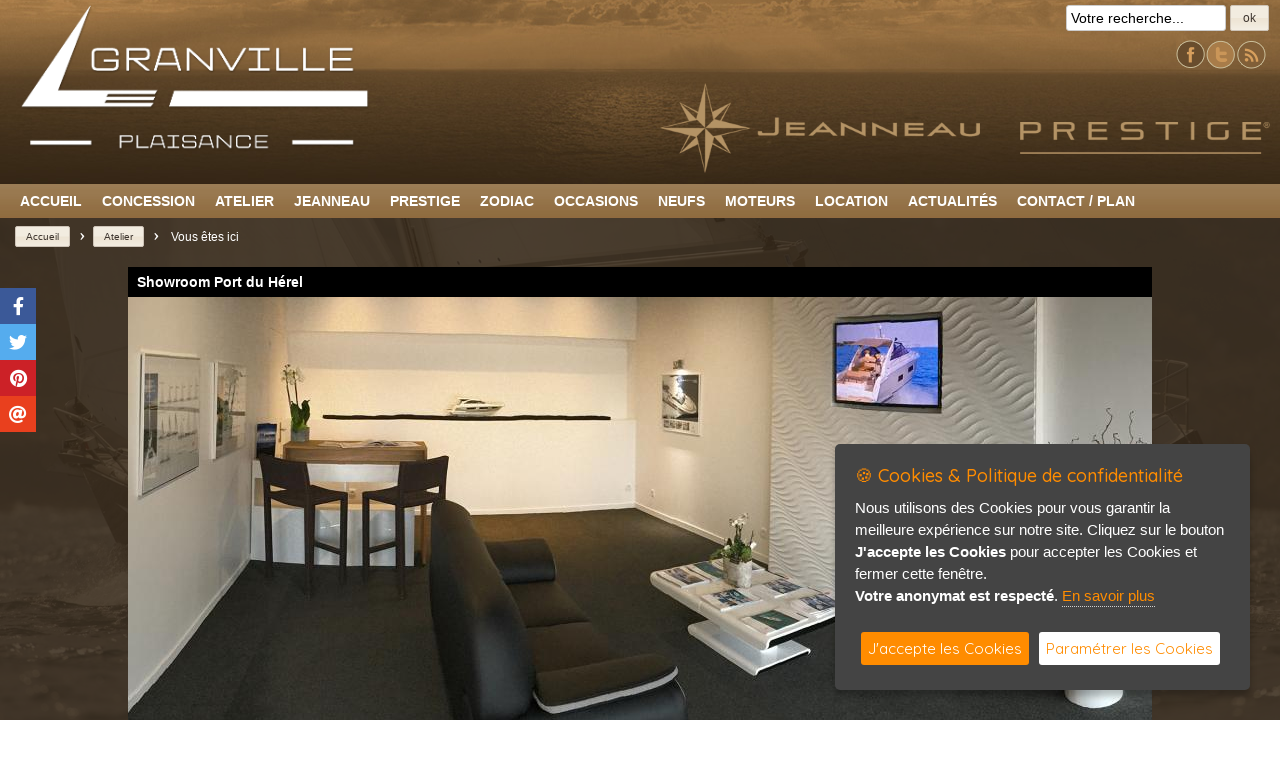

--- FILE ---
content_type: text/html; charset=ISO-8859-1
request_url: http://www.granvilleplaisance.com/?lien=12&slien=4&lg=1
body_size: 58895
content:
<!DOCTYPE html PUBLIC "-//W3C//DTD HTML 4.01 Transitional//EN"
 "http://www.w3.org/TR/html4/loose.dtd">

<html>


<head>
<title> - atelier - Granville Plaisance Bateaux - Nautisme - bateaux jeanneau, zodiac - Moteurs Honda, Johnson, Evinrude</title>
<meta http-equiv="Content-Type" content="text/html; charset=iso-8859-1">
<meta http-equiv="X-UA-Compatible" content="IE=edge,chrome=1">
<meta name="viewport" content="width=device-width, initial-scale=1">
<link rel="shortcut icon" href="design/999/favicon.png" />

<meta property="og:type" content="website" />
			<meta property="og:title" content="atelier - Granville Plaisance Bateaux - Nautisme - bateaux jeanneau, zodiac - Moteurs Honda, Johnson, Evinrude" />
			<meta property="og:url" content="http://www.granvilleplaisance.com/?lien=12&slien=4&lg=1" />
			<meta property="og:image" content="http://granvilleplaisance.com/design/999/logo-granville-plaisance.png" />
			<meta property="og:image:secure_url" content="http://granvilleplaisance.com/design/999/logo-granville-plaisance.png" />
			<meta property="og:image:type" content="image/png" />
			<meta property="og:image:width" content="751" />
			<meta property="og:image:height" content="313" />
			<meta property="og:image:alt" content="atelier - Granville Plaisance Bateaux - Nautisme - bateaux jeanneau, zodiac - Moteurs Honda, Johnson, Evinrude" />
			<meta property="og:description" content="Granville plaisance bateaux - concessionnaire JEANNEAU de Granville  zodiac - moteur Honda marine, j" />
			<meta property="og:locale" content="fr_FR" />
			<meta property="og:site_name" content="atelier - Granville Plaisance Bateaux - Nautisme - bateaux jeanneau, zodiac - Moteurs Honda, Johnson, Evinrude" />
			<meta name="twitter:card" content="summary_large_image" />
			<meta name="twitter:title" content="atelier - Granville Plaisance Bateaux - Nautisme - bateaux jeanneau, zodiac - Moteurs Honda, Johnson, Evinrude" />
			<meta name="twitter:description" content="Granville plaisance bateaux - concessionnaire JEANNEAU de Granville  zodiac - moteur Honda marine, j" />
			<meta name="twitter:image" content="http://granvilleplaisance.com/design/999/logo-granville-plaisance.png" />
			<meta name="twitter:url" content="http://www.granvilleplaisance.com/?lien=12&slien=4&lg=1" />

<meta name="audience" content="general">
<meta name="classification" content="Vente de bateau et de moteur neuf ou occasion concessionnaire jeanneau granville normandie">
<meta name="copyright" content="Granville Plaisance tous droits réservés">
<meta name="expires" content="never">
<meta name="robots" content="follow">
<meta name="rating" content="general">
<meta name="subject" content="Granville plaisance STL bateaux - concessionnaire bateau jeanneau, zodiac, b2 marine et wellcraft - moteur Honda marine, johnson, evinrude - Manutention et entretien de bateaux et moteurs de plaisance">
<meta name="keywords" content="concession jeanneau , bateaux zodiac , johnson , evinrude , honda marine , jeanneau normandie , zodiac , france accastillage , remorques mecanorem , bateau jeannneau , bateau zodiac , moteur johnson , moteur evinrude , moteur honda marine">
<meta name="description" content="Granville plaisance bateaux - concessionnaire JEANNEAU de Granville  zodiac - moteur Honda marine, johnson, evinrude - Manutention et entretien de bateaux et moteurs de plaisance">
<meta name="language" content="">


<style type="text/css">
	<!--
.tabpro {
	border: solid 1px #FFFFFF;
}

.tabligne {
	border: 0px 0px 0px 0px;
}
	-->
</style><link rel="stylesheet" href="css/espritsite.css" type="text/css">
	
<!-- JQUERY-->
	<script src="js/jquery-1.12.1.min.js" type="text/javascript"></script>


<!-- Barre Share -->
		<link href="modules/barreshare/css/super-sidebar.css" type="text/css" rel="stylesheet">
	
	<link href="modules/barreshare/font-awesome/css/all.min.css" type="text/css" rel="stylesheet">
	<script src="modules/barreshare/js/jquery-3.4.1.min.js" type="text/javascript"></script>
	<script src="modules/barreshare/js/velocity.min.js" type="text/javascript"></script>
	
	<script src="modules/barreshare/js/jquery.super-sidebar.js" type="text/javascript"></script>
	
<!-- Menu mobile -->	
		<link rel="stylesheet" type="text/css" href="modules/menu-mobile/css/menu-mobile.css" />
	<script src="modules/menu-mobile/js/modernizr.custom.js"></script>
	<script src="modules/menu-mobile/js/jquery.dlmenu.js"></script>
	<script>
		$(function() {
			$( '#dl-menu' ).dlmenu({
				animationClasses : { classin : 'dl-animate-in-2', classout : 'dl-animate-out-2' }
			});
		});
	</script>

<!-- Menu -->
		<!-- Module /menu -->
	<link rel="stylesheet" href="modules/menu/css/megamenu.css" type="text/css" /><!-- Mega Menu Stylesheet -->
	<script type="text/javascript" src="modules/menu/js/megamenu.min.js"></script><!-- Mega Menu Script -->
	<script type="text/javascript">
		$(document).ready(function() {
			$(".megamenu").megaMenu('hover_fade');
		});
	</script>
	<!--[if IE 6]>
	<link rel="stylesheet" type="text/css" href="modules/menu/css/ie6.css" />
	<![endif]-->
	
<!-- Fonctions de bases -->
	<!-- Fonctions Diverses -->	
	<script type="text/javascript">
	// Fade de l'affichage principal au chargement
		$(function(){
			$( "#principal" ).hide();
			$( "#principal" ).fadeIn( 1800 );
		});
	// Hover Rebond de 4px
		$(document).ready(function () {
			$(".anime-link").mouseover(function() {
				var e = this;
				$(e).stop().animate({ marginTop: "-4px" }, 250, function() { $(e).animate({ marginTop: "-2px" }, 250); });
			});
			$(".anime-link").mouseout(function() {
				var e = this;
				$(e).stop().animate({ marginTop: "3px" }, 250, function() { $(e).animate({ marginTop: "0px" }, 250); });
			});
		});	
	// Hover Rebond de 8px
		$(document).ready(function () {
			$(".anime-link-large").mouseover(function() {
				var e = this;
				$(e).stop().animate({ marginTop: "-8px" }, 250, function() { $(e).animate({ marginTop: "-4px" }, 250); });
			});
			$(".anime-link-large").mouseout(function() {
				var e = this;
				$(e).stop().animate({ marginTop: "5px" }, 250, function() { $(e).animate({ marginTop: "0px" }, 250); });
			});
		});
	// Hover Rebond de 20px
		$(document).ready(function () {
			$(".anime-link-20").mouseover(function() {
				var e = this;
				$(e).stop().animate({ marginTop: "-20px" }, 250, function() { $(e).animate({ marginTop: "-10px" }, 250); });
			});
			$(".anime-link-20").mouseout(function() {
				var e = this;
				$(e).stop().animate({ marginTop: "15px" }, 250, function() { $(e).animate({ marginTop: "0px" }, 250); });
			});
		});
	// Hover Rebond droite de 8px
		$(document).ready(function () {
			$(".anime-link-large-d").mouseover(function() {
				var e = this;
				$(e).stop().animate({ marginLeft: "35px" }, 250, function() { $(e).animate({ marginLeft: "30px" }, 250); });
			});
			$(".anime-link-large-d").mouseout(function() {
				var e = this;
				$(e).stop().animate({ marginLeft: "15px" }, 250, function() { $(e).animate({ marginLeft: "20px" }, 250); });
			});
		});
	// Faire clignoter un element	
		$(document).ready(function(){
		  blink();
		});
	   
		function blink(){
		  $(".clignotement").animate({opacity:0.3},1000).animate({opacity:1}, 1000);
		  var cligno = setTimeout("blink()",2000);
		}
	// DÃ©sactivation du scroll sur street view modules/formulaire/map.php
	  $( document ).ready(function() {

			$('.google_street').mouseleave(function(e) {
				$('#iframestreetview').css("pointer-events", "none"); 
			});

			$('.google_street').click(function(e) {
				$('#iframestreetview').css("pointer-events", "auto");
			});

	  });
		
	</script>
	
	
	
	<script type="text/javascript">

	</script>
	
	
   	<style type="text/css">
		#principal {
			display: none;
		}
	</style>	

<!-- Fancybox -->
	<script type="text/javascript" src="js/jquery.mousewheel-3.0.6.pack.js"></script>
	<script type="text/javascript" src="modules/fancybox/fancybox/jquery.fancybox.js?v=2.1.5"></script>
	<link rel="stylesheet" type="text/css" href="modules/fancybox/fancybox/jquery.fancybox.css?v=2.1.5" media="screen" />
	<link rel="stylesheet" type="text/css" href="modules/fancybox/fancybox/helpers/jquery.fancybox-buttons.css?v=1.0.5" />
	<script type="text/javascript" src="modules/fancybox/fancybox/helpers/jquery.fancybox-buttons.js?v=1.0.5"></script>
	<link rel="stylesheet" type="text/css" href="modules/fancybox/fancybox/helpers/jquery.fancybox-thumbs.css?v=1.0.7" />
	<script type="text/javascript" src="modules/fancybox/fancybox/helpers/jquery.fancybox-thumbs.js?v=1.0.7"></script>
	<script type="text/javascript" src="modules/fancybox/fancybox/helpers/jquery.fancybox-media.js?v=1.0.6"></script>
	<script type="text/javascript">
		$(document).ready(function(){
			
			$('.galerie, .lightfancygal, .light').fancybox({
				openEffect : 'elastic',
				openSpeed  : 150,
				closeEffect : 'fade',
				closeSpeed  : 150,
				prevEffect : 'none',
				nextEffect : 'none',
				padding    : '0',
				closeBtn  : false,
				arrows    : false,
				nextClick : true,
				helpers : {
					title : { type : 'outside'	},
					thumbs : { width  : 75,	height : 75	},
					buttons	: {}
				}
			});
			$('.texteopen').fancybox({
				openEffect : 'elastic',
				openSpeed  : 150,
				closeEffect : 'fade',
				closeSpeed  : 150,
				prevEffect : 'none',
				nextEffect : 'none',
				padding    : '0',
				closeBtn  : true,
				arrows    : false,
				nextClick : false,
			});
			
		});
	</script>
	
<!-- INFO BULLE 100% COMPATIBLE-->
	<script type="text/javascript" src="js/gfbulle.js"></script>	

	
<!-- Module ui -->
	<link type="text/css" href="css/theme-granville/jquery-ui.min.css" rel="stylesheet" />	
	<script type="text/javascript" src="css/theme-granville/jquery-ui.min.js"></script>
	<script type="text/javascript">
		$(function(){

			// Accordion
			$("#accordion").accordion({ header: "h3" });

			// Tabs
			$('#tabs').tabs({
				select: function(event, ui) {
			        var url = $.data(ui.tab, 'load.tabs');
			        if( url ) {
			            location.href = url;
			            return false;
			        }
			        return true;
			    }
			});


			// Dialog			
			$('#dialog').dialog({
				autoOpen: false,
				width: 600,
				buttons: {
					"Ok": function() { 
						$(this).dialog("close"); 
					}, 
					"Cancel": function() { 
						$(this).dialog("close"); 
					} 
				}
			});
			
			// Dialog Link
			$('#dialog_link').click(function(){
				$('#dialog').dialog('open');
				return false;
			});

			// Datepicker
			$('.datepicker').datepicker({
				inline: true,
				dateFormat: 'dd/mm/yy',
				timeText: 'Heure',
				hourText: 'Heure',
				minuteText: 'Minute',
				secondText: 'Seconde',
				currentText: 'Maintenant',
				closeText: 'Ok',
				hourGrid: 4,
				minuteGrid: 10,
				stepMinute: 10
			});
			
			// Datepicker en francais
			$.datepicker.regional['fr'] = {
				prevText: '< Précédent.',
				nextText: 'Suivant >',
				monthNames: ['Janvier','Février','Mars','Avril','Mai','Juin',
				'Juillet','Août','Septembre','Octobre','Novembre','Décembre'],
				monthNamesShort: ['Jan','Fév','Mar','Avr','Mai','Jun',
				'Jui','Aou','Sep','Oct','Nov','Déc'],
				dayNames: ['Dimanche','Lundi','Mardi','Mercredi','Jeudi','Vendredi','Samedi'],
				dayNamesShort: ['Dim','Lun','Mar','Mer','Jeu','Ven','Sam'],
				dayNamesMin: ['Di','Lu','Ma','Me','Je','Ve','Sa'],
				weekHeader: 'We',
				firstDay: 1,
				isRTL: false,
				showMonthAfterYear: false,
			};
			$.datepicker.setDefaults($.datepicker.regional['fr']);

			
			// Slider
			$('#slider').slider({
				range: true,
				values: [17, 67]
			});
			
			// Progressbar
			$("#progressbar").progressbar({
				value: 20 
			});
			
			//hover states on the static widgets
			$('#dialog_link, ul#icons li').hover(
				function() { $(this).addClass('ui-state-hover'); }, 
				function() { $(this).removeClass('ui-state-hover'); }
			);
			
			// Button
			$(".bt_ui, #button, .button, .buttonp").button();
			$(".button_over, .button_over10, .button_over12, .button_over14, .button_over16").button();
			$(".button8, .button9, .button10, .button11, .button12, .button13, .button14, .button15, .button16, .button17, .button18, .button22").button();

			$("a.button_over, a.button_over12, a.button_over14, a.button_over16").addClass('ui-state-active');
			$('a.button_over, a.button_over12, a.button_over14, a.button_over16').mouseover(function(){	$(this).removeClass('ui-state-active');	}).mouseout(function(){	$(this).addClass('ui-state-active'); });
			
			$("a.button_disable, a.button_disable12, a.button_disable14, a.button_disable16").addClass('ui-state-disabled');
			$('a.button_disable, a.button_disable12, a.button_disable14, a.button_disable16').mouseover(function(){ $(this).removeClass('ui-state-disabled'); }).mouseout(function(){ $(this).addClass('ui-state-disabled'); });
			
			$( ".but_typeaff_liste" ).button({ icons: { primary: "ui-icon-grip-solid-horizontal" }, text: true });
			$( ".but_typeaff_grille" ).button({ icons: { primary: "ui-icon-contact" }, text: true });
			
			$( ".but_typeaff_liste_actif" ).button({ icons: { primary: "ui-icon-grip-solid-horizontal" }, text: true });
			$( ".but_typeaff_grille_actif" ).button({ icons: { primary: "ui-icon-contact" }, text: true });
			$( ".but_typeaff_liste_actif" ).addClass('ui-state-active');
			$( ".but_typeaff_liste_actif" ).mouseover(function(){	$(this).removeClass('ui-state-active');	}).mouseout(function(){	$(this).addClass('ui-state-active'); });
			$( ".but_typeaff_grille_actif" ).addClass('ui-state-active');
			$( ".but_typeaff_grille_actif" ).mouseover(function(){	$(this).removeClass('ui-state-active');	}).mouseout(function(){	$(this).addClass('ui-state-active'); });

		
		});
	</script>
	<style type="text/css">
		.buttonp { font-size:10px; color:#FFFFFF; }
		.bt_ui, #button, .button { font-size:12px; }
		.button8 { font-size:8px; }	.button9 { font-size:9px; }	.button10 { font-size:10px; } .button11 { font-size:11px; }	.button12 { font-size:12px; } .button13 { font-size:13px; } .button14 { font-size:14px; } .button15 { font-size:15px; }
		.button16 { font-size:16px; } .button17 { font-size:17px; } .button18 { font-size:18px; } .button22 { font-size:22px; }
		.button_over { font-size:12px; } .button_over10 { font-size:10px; } .button_over12 { font-size:12px; } .button_over14 { font-size:14px; } .button_over16 { font-size:16px; }
		.size10 { font-size:10px; }	.size11 { font-size:10px; }	.size12 { font-size:12px; } .size14 { font-size:14px; } .size16 { font-size:16px; } .size18 { font-size:18px; }
		.ui-datepicker { font-size: 12px !important; } 
	</style>

<!-- Background -->


	<script type="text/javascript" src="modules/vegas/jquery.vegas.js"></script>
	<link rel="stylesheet" type="text/css" href="modules/vegas/jquery.vegas.css" />
	<script type="text/javascript">
	$(function() {
		$.vegas({
			src:'photos/fond/1467104125_sun-odyssey.jpg',
			fade:3000
		});
		$.vegas('overlay', {
			src:'/modules/vegas/vegas-overlays/filtre_granville.png',
			opacity:0.95
		});
	});
	</script>

<!-- Cookieconsent -->
    <script type="text/javascript" src="modules/cookiergpd/cookiergpd.js"></script>
    <script type="text/javascript">
    var options = {
        title: '&#x1F36A; Cookies & Politique de confidentialité',
        message: 'Nous utilisons des Cookies pour vous garantir la meilleure expérience sur notre site. Cliquez sur le bouton <strong>J\'accepte les Cookies</strong> pour accepter les Cookies et fermer cette fenêtre.<br /><strong>Votre anonymat est respecté</strong>.',
        delay: 600,
        expires: 1,
        link: '#privacy',
        onAccept: function(){
            var myPreferences = $.fn.ihavecookies.cookie();
            console.log('Les paramètres sont enregistrés...');
            console.log(myPreferences);
        },
        uncheckBoxes: true,
        acceptBtnLabel: 'J\'accepte les Cookies',
        moreInfoLabel: 'En savoir plus',
		link: 'index.php?lien=pc',
        cookieTypesTitle: 'Selectionnez les Cookies que vous voulez accepter',
        fixedCookieTypeLabel: 'Essentiel',
        fixedCookieTypeDesc: 'Cookies essentiels au bon fonctionnement du site internet.'
    }

    $(document).ready(function() {
        $('body').ihavecookies(options);

        /*if ($.fn.ihavecookies.preference('marketing') === true) {
            console.log('This should run because marketing is accepted.');
        }*/

        $('#ihavecookiesBtn').on('click', function(){
            $('body').ihavecookies(options, 'reinit');
        });
    });

    </script>
    <link href="https://fonts.googleapis.com/css?family=Roboto+Slab|Quicksand:400,500" rel="stylesheet">
    <link href="modules/cookiergpd/cookiergpd.css" rel="stylesheet">



<!-- CSS ESPRITSITE -->
	<link type="text/css" href="css/media.css" rel="stylesheet" />
	
<!-- CSS PERSO ESPRITSITE -->

<style type="text/css">

/*
body {
	background-color: #FFFFFF;
}
*/

#head {
	/*background-color: #FFFFFF;*/
	margin:0px;
	padding:0px;
}

#head .container-head-perso {
	width: 100%;
	height: 218px;
	background:url(design/999/fond_head.jpg) no-repeat center;
	/*background-size: 100% 200px;*/
	background-position: 50% 50%;
	/*background: rgba(40, 40, 40, 0.7);
	.filter:progid:DXImageTransform.Microsoft.gradient(startColorstr=#ccFFFFFF, endColorstr=#ccFFFFFF);
	filter:progid:DXImageTransform.Microsoft.gradient(startColorstr=#ccFFFFFF, endColorstr=#ccFFFFFF)\9;*/
}

#head .recherche-container {
	right: 0px;
	top: 5px;
	/*padding:8px 8px 8px 8px;
	background: rgba(40, 40, 40, 0.7);
	.filter:progid:DXImageTransform.Microsoft.gradient(startColorstr=#ccFFFFFF, endColorstr=#ccFFFFFF);
	filter:progid:DXImageTransform.Microsoft.gradient(startColorstr=#ccFFFFFF, endColorstr=#ccFFFFFF)\9;*/
}

#head .perso_head {
	position: relative;
	margin: 0px auto 0px auto; /* centre le contenu */
	width: 100%;
	max-width: 1260px;
}

#head .logo_head {
	position: absolute;
	padding:0px;
}

#head .slogan_head {
	position: absolute;
	padding:0px;
}

#head .logo_jeanneau {
	position: absolute;
	padding:0px;
}

#head .logo_prestige {
	position: absolute;
	padding:0px;
}

#head .info_head {
	position: absolute;
	right: 0px;
	margin: 100px 0px 0px 0px;
	padding: 10px;
	background: rgba(255, 255, 255, 0.7);
    .filter:progid:DXImageTransform.Microsoft.gradient(startColorstr=#ccFFFFFF, endColorstr=#ccFFFFFF);
    filter:progid:DXImageTransform.Microsoft.gradient(startColorstr=#ccFFFFFF, endColorstr=#ccFFFFFF)\9;
}


#head .menu {
	position: absolute;
	width: 100%;
	margin: 184px 0px 0px 0px;
	background:url(design/999/fond_menu.jpg) no-repeat center;
}

#foot .logo-img {
	display: inline-block;
	vertical-align: top;
	padding: 0px 10px 0px 10px;
	margin:6px 0px 6px 0px;	
}

#foot .logo-img img {
	width: 150px;	
}

#foot .logo-marques {
	width: 96%;
	padding: 30px 0px 0px 0px;
}


#foot .info-com, #foot .info-com-horaires {
	display: inline-block;
	vertical-align: top;
	padding: 0px 0px 0px 0px;
}



/* Fil d'ariane */
.fildariane_conteneur .logo_principal img {
	width: 200px;
}
.fildariane_conteneur .logo_principal {
	margin: 0px 20px 0px 0px;
	vertical-align: top;
}
.fildariane_conteneur .item, .fildariane_conteneur .suite {
	vertical-align: top;
}
.fildariane_conteneur .item_interieur {
	padding: 3px 0px 0px 0px;
}
.fildariane_conteneur .suite {
	padding: 1px 0px 0px 0px;
}
.fildariane_conteneur .item_interieur_txt {
	padding: 0px 0px 0px 0px;
}

.fil_d_ariane, .formulaire, .mentions_legales, .page, .message_envoi, .fiche_actu {
	color:#FFF;
}

.liste_produits .vignette .int_vignette_photo  {
	background-color:#382b1d;
}


/* Bloc Jeanneau Accueil */

.bloc_jeanneau {
	padding: 15px 0px 0px 0px;
}

.blocj {
	display: inline-block;
	vertical-align: top;
	padding: 5px 5px 5px 5px;
}

.blocj img {
	width: 380px;
}

/* Formulaire recherche de véhicule */
.titre-div {
	width: 80%;
	background-color:#686868;
	color:#ffffff;
	font-size: 14px;
	font-family: Arial;
	padding: 5px 0px 5px 10px;
	margin: 5px 20px 5px 0px;
	font-weight: bold;
	border-radius:          3px 3px 3px 3px;
	-moz-border-radius:     3px 3px 3px 3px;
	-webkit-border-radius:  3px 3px 3px 3px;
}


		/* Ecran +1260px @media all and (min-width: 1280px) */
		@media all and (min-width: 1280px) {
		
			#head .logo_head {
				left: 10px;
				top: 5px;
			}

			#head .slogan_head {
				left: 250px;
				top: 75px;	
			}

			#head .logo_jeanneau {
				right: 290px;
				top: 83px;		
			}

			#head .logo_prestige {
				right: 0px;
				top: 122px;		
			}
			#head .logo_head img {
				width: 350px;
			}
			#head .slogan_head img {
				width: 250px;
			}
			#head .logo_jeanneau img {
				width: 320px;
			}
			#head .logo_prestige img {
				width: 250px;
			}
			#head .social-container {
				right: 5px;
				padding-top: 35px;
			}
			#foot .info-com {
				font-size: 12px;
				margin:6px 10px 6px 10px;
			}
			#foot .info-com-horaires {
				font-size: 12px;
				margin:6px 0px 6px 30px;
			}

		}

		/* Ecran +700px @media all and (max-width: 1279px) */
		@media all and (min-width: 640px) and (max-width: 1279px) {
			#head .logo_head {
				left: 10px;
				top: 5px;
			}

			#head .slogan_head {
				left: 180px;
				top: 55px;	
			}

			#head .logo_jeanneau {
				right: 290px;
				top: 85px;		
			}

			#head .logo_prestige {
				right: 10px;
				top: 118px;		
			}
			#head .logo_head img {
				width: 350px;
			}
			#head .slogan_head img {
				width: 220px;
			}
			#head .logo_jeanneau img {
				width: 290px;
			}
			#head .logo_prestige img {
				width: 240px;
			}
			
			.megamenu {
				font-size: 12px;	
			}
			.megamenu li a {
				padding: 11px 0px 11px 0px;
			}
			
			#head .social-container {
				right: 5px;
				padding-top: 35px;
			}
			#head .recherche-container {
				right: 5px;
				top: 5px!important;
			}
			.blocj img {
				width: 220px;
			}
			#foot .info-com {
				font-size: 12px;
				margin:6px 10px 6px 10px;
			}
			#foot .info-com-horaires {
				font-size: 12px;
				margin:6px 0px 6px 30px;
			}
			
		}

		/* Ecran -700px @media all and (max-width: 639px) */
		@media all and (max-width: 639px) {
		
			#head .recherche-container {
				display:none;
			}
			
			#head {
				height: 150px;
				/*background: rgba(40, 40, 40, 0.7);
				.filter:progid:DXImageTransform.Microsoft.gradient(startColorstr=#ccFFFFFF, endColorstr=#ccFFFFFF);
				filter:progid:DXImageTransform.Microsoft.gradient(startColorstr=#ccFFFFFF, endColorstr=#ccFFFFFF)\9;*/	
			}
			#head .container-head-perso {
				width: 100%;
				height: 150px;
				background:url(design/999/fond_head.jpg) no-repeat center;
				/*background-size: 100% 200px;*/
				background-position: 50% 36%;
				/*background: rgba(40, 40, 40, 0.7);
				.filter:progid:DXImageTransform.Microsoft.gradient(startColorstr=#ccFFFFFF, endColorstr=#ccFFFFFF);
				filter:progid:DXImageTransform.Microsoft.gradient(startColorstr=#ccFFFFFF, endColorstr=#ccFFFFFF)\9;*/
			}
			#head .social-container {
				right: 5px;
				padding-top: 35px;
			}
			
			#head .logo_head {
				left: 60px;
				top: 10px;
			}

			#head .slogan_head {
				display:none;
			}

			#head .logo_jeanneau {
				right: 10px;
				top: 48px;		
			}

			#head .logo_prestige {
				right: 12px;
				top: 115px;		
			}
			#head .logo_head img {
				width: 200px;
			}
			#head .slogan_head img {
				width: 120px;
			}
			#head .logo_jeanneau img {
				width: 200px;
			}
			#head .logo_prestige img {
				width: 170px;
			}
			
			#head .info_head img {
				width: 200px;
			}
			#head .info_head {
				width:100%;
				margin: 200px 0px 0px 0px;
				padding: 10px 0px 10px 0px;
			}
			
			
			#foot {
				height: 548px;
			}
			
			
			#foot .logo-marques {
				width: 96%;
				padding: 10px 0px 0px 0px;
			}
			#foot .logo-img img {
				width: 80px;	
			}
			.blocj img {
				width: 80%;
			}
			
			#foot .info-com {
				font-size: 10px;
				margin:6px 0px 6px 10px;
			}
			#foot .info-com-horaires {
				font-size: 10px;
				margin:6px 0px 6px 10px;
			}
		}


		/* Spécial long menu passage en menu mobile - mettre la largeur voulue (quand le menu est trop large		*/
		@media all and (min-width: 640px) and (max-width: 1010px) {
			#principal .menu-mobile {
				display: block;
			}
			#head .menu {
				display: none;
			}
			#head {
				height: 150px;
				/*background: rgba(40, 40, 40, 0.7);
				.filter:progid:DXImageTransform.Microsoft.gradient(startColorstr=#ccFFFFFF, endColorstr=#ccFFFFFF);
				filter:progid:DXImageTransform.Microsoft.gradient(startColorstr=#ccFFFFFF, endColorstr=#ccFFFFFF)\9;*/	
			}
			#head .container-head-perso {
				width: 100%;
				height: 150px;
				background:url(design/999/fond_head.jpg) no-repeat center;
				/*background-size: 100% 200px;*/
				background-position: 50% 36%;
				/*background: rgba(40, 40, 40, 0.7);
				.filter:progid:DXImageTransform.Microsoft.gradient(startColorstr=#ccFFFFFF, endColorstr=#ccFFFFFF);
				filter:progid:DXImageTransform.Microsoft.gradient(startColorstr=#ccFFFFFF, endColorstr=#ccFFFFFF)\9;*/
			}
			#head .social-container {
				right: 5px;
				padding-top: 35px;
			}
			#head .recherche-container {
				padding:9px 8px 8px 8px;
				right: 0px;
				top: 0px!important;
				background: none;
			}
			
			#head .logo_head {
				left: 60px;
				top: 5px;
			}

			#head .slogan_head {
				left: 133px;
				top: 42px;	
			}

			#head .logo_jeanneau {
				right: 290px;
				top: 65px;		
			}

			#head .logo_prestige {
				right: 10px;
				top: 98px;		
			}
			#head .logo_head img {
				width: 300px;
			}
			#head .slogan_head img {
				width: 220px;
			}
			#head .logo_jeanneau img {
				width: 290px;
			}
			#head .logo_prestige img {
				width: 240px;
			}
			
			#foot .info-com {
				font-size: 12px;
				margin:6px 0px 6px 10px;
			}
			#foot .info-com-horaires {
				font-size: 12px;
				margin:6px 0px 6px 20px;
			}
			
			.fildariane_conteneur .logo_principal {
				display:block;
				margin: 0px auto 15px auto;
				width: 100%;
			}
			.fildariane_conteneur .item_interieur {
				padding: 3px 0px 0px 0px;
			}
			.fildariane_conteneur .suite {
				padding: 1px 0px 0px 0px;
			}
			.fildariane_conteneur .item_interieur_txt {
				padding: 0px 0px 0px 0px;
			}
		}

		
		
#head .social-container {
	top: -1px; /* Calage vertical */
}

#main {
	/*background-color: #FFFFFF;*/
	margin:0px;
	padding:0px;
}

#foot {
	background:url(design/999/fond_foot.png) no-repeat center;
	margin:0px;
	padding:0px;
}

#principal {
	margin:0px;
	padding:0px;
}

.liste_produits .vignette .link_designation {
	color:#000000;
}
.liste_produits .vignette_liste .link_designation {
	color:#000000;
}
</style>
	
<!-- Multislider -->
	<script type="text/javascript" src="js/jquery.easing.min.js"></script>
	<!-- Base style sheet -->
<link rel="stylesheet" href="modules/multislider/css/masterslider.css" />

<!-- Skins -->
<link rel="stylesheet" href="modules/multislider/skins/light-5/style.css" />
<link rel="stylesheet" href="modules/multislider/skins/light-2/style.css" />
<link rel="stylesheet" href="modules/multislider/skins/default/style.css" />
<link rel="stylesheet" href="modules/multislider/skins/no-controls/style.css" />


<link href='http://fonts.googleapis.com/css?family=Lato:100,300,400,700,900' rel='stylesheet' type='text/css'>

<!-- MasterSlider main JS file -->
<script src="modules/multislider/js/masterslider.min.js"></script>	
	
<!-- Ecommerce -->



</head>
<body>

	
	<div class="super-sidebar">
		<ul class="sb-bar">
			<li class="sb-b-facebook">
				<a data-share="facebook">
					<div class="sb-icon fab fa-facebook-f"></div>
					<div class="sb-label">Partager sur Facebook</div>
				</a>
			</li>
			<li class="sb-b-twitter">
				<a data-share="twitter">
					<div class="sb-icon fab fa-twitter"></div>
					<div class="sb-label">Partager sur Twitter</div>
				</a>
			</li>
			<li class="sb-b-pinterest">
				<a data-share="pinterest">
					<div class="sb-icon fab fa-pinterest"></div>
					<div class="sb-label">Partager sur Pinterest</div>
				</a>
			</li>
						<li class="sb-b-email">
				<a data-share="email">
					<div class="sb-icon fas fa-at"></div>
					<div class="sb-label">Partager par Email</div>
				</a>
			</li>
		</ul>
	</div>
	<!-- End of sidebar markup code -->

	<!-- Start of sidebar build code -->
	<script type="text/javascript">
		jQuery(document).ready(function() {

			jQuery(".super-sidebar").superSidebar({
				// Main
				position: ["left", "center"],
				offset: [0, 0],
				buttonShape: "square",
				buttonColor: "default",
				buttonOverColor: "default",
				iconColor: "white",
				iconOverColor: "white",
				labelEnabled: true,
				labelColor: "match",
				labelTextColor: "match",
				labelEffect: "slide-out",
				labelAnimate: [400, "easeOutQuad"],
				labelConnected: false,
				sideSpace: false,
				buttonSpace: false,
				labelSpace: false,
				// Other
				showAfterPosition: false,
				barAnimate: [250, "easeOutQuad"],
				hideUnderWidth: false,
				shareTarget: "default"
			});

		});
	</script>
	<div id="principal" class="container">
	
		<!-- Menu mobile -->
		<div class="menu-mobile">
<div id="dl-menu" class="dl-menuwrapper">
	<button class="dl-trigger">Menu</button>
	<ul class="dl-menu">

<li><a href="?lien=1&lg=1">Accueil</a></li><li><a href="?lien=26&lg=1">CONCESSION</a></li><li><a href="?lien=25&lg=1">ATELIER</a></li><li><a href="?lien=21&lg=1">Jeanneau</a></li><li><a href="#">Jeanneau Voiliers</a><ul class="dl-submenu"><li class="titre">Jeanneau Voiliers</li><li><a href="?lien=11&slien=1&lg=1">JEANNEAU&nbsp;YACHTS</a></li><li><a href="?lien=11&slien=2&lg=1">SUN&nbsp;FAST</a></li><li><a href="?lien=11&slien=8&lg=1">SUN&nbsp;ODYSSEY</a></li><li><a href="?lien=11&slien=9&lg=1">SUN&nbsp;ODYSSEY&nbsp;DS</a></li></ul></li><li><a href="#">Jeanneau In Bord</a><ul class="dl-submenu"><li class="titre">Jeanneau In Bord</li><li><a href="?lien=19&slien=13&lg=1">LEADER</a></li><li><a href="?lien=19&slien=15&lg=1">VELASCO</a></li></ul></li><li><a href="#">Jeanneau Hors Bord</a><ul class="dl-submenu"><li class="titre">Jeanneau Hors Bord</li><li><a href="?lien=20&slien=16&lg=1">BOW&nbsp;RIDER</a></li><li><a href="?lien=20&slien=17&lg=1">CENTER&nbsp;CONSOLE</a></li><li><a href="?lien=20&slien=18&lg=1">DAY&nbsp;CRUISER</a></li><li><a href="?lien=20&slien=19&lg=1">WALK&nbsp;AROUND</a></li><li><a href="?lien=20&slien=20&lg=1">MERRY&nbsp;FISHER</a></li><li><a href="?lien=20&slien=21&lg=1">MERRY&nbsp;FISHER&nbsp;MARLIN</a></li></ul></li><li><a href="https://www.prestige-yachts.com/fr" target="_blanck">Prestige</a></li><li><a href="https://www.zodiac-nautic.com/fr" target="_blanck">Zodiac</a></li><li><a href="#">Occasions</a><ul class="dl-submenu"><li class="titre">Occasions</li><li><a href="?lien=3&lg=1"><b>Tout afficher</b></a></li><li><a href="?lien=3&cat=7&lg=1">Peche Promenade</a></li><li><a href="?lien=3&cat=8&lg=1">Day Cruiser</a></li><li><a href="?lien=3&cat=9&lg=1">Vedettes</a></li><li><a href="?lien=3&cat=10&lg=1">Open</a></li><li><a href="?lien=3&cat=11&lg=1">Semi-Rigide</a></li><li><a href="?lien=3&cat=12&lg=1">Voilier</a></li></ul></li><li><a href="?lien=16&lg=1">Neufs</a></li><li><a href="?lien=23&lg=1">Jeanneau sur commande</a></li><li><a href="?lien=13&lg=1">Jeanneau Dispos</a></li><li><a href="?lien=15&lg=1">Zodiac Dispos</a></li><li><a href="?lien=14&lg=1">Moteurs</a></li><li><a href="?lien=24&lg=1">Location</a></li><li><a href="?lien=5&lg=1">Actualit&eacute;s</a></li><li><a href="?lien=4&lg=1">Contact / Plan</a></li>	
	</ul>
	</div></div>

			<div id="head">
			
				<div class="container-head-perso" align="center">

					<div class="perso_head">
	<div class="logo_head"><a href="index.php?lien=1&lg=1" target="_self" title="Accueil"><img src="design/999/logo-granville-plaisance.png" border="0"></a></div>
	<!--<div class="slogan_head"><a href="index.php?lien=1&lg=1" target="_self" title="Accueil"><img src="design/999/infos-granville-plaisance.png" border="0"></a></div>-->

	<div class="logo_jeanneau"><a href="index.php?lien=1&lg=1" target="_self" title="Accueil"><img src="design/999/logo-jeanneau.png" border="0"></a></div>
	<div class="logo_prestige"><a href="index.php?lien=2&lg=1" target="_self" title="Accueil"><img src="design/999/logo-prestige.png" border="0"></a></div>


	<!--<div class="info_head"><a href="index.php?lien=1&lg=1" target="_self" title="Accueil">INFOS (tel,adresse)<img src="design/999/info.png" border="0"></a></div>-->
</div>
					<div class="menu">
						<div class="menu-container">	<div class="megamenu_container menu_grey"><!-- Begin Menu Container -->
		
		<ul class="megamenu"><!-- Begin Mega Menu -->

	 

				
			
		
			
		
				
				
				
				<li><a href="?lien=1&lg=1">Accueil</a></li><!-- End Item -->
				
					
	 

				
			
		
			
		
				
				
				
				<li><a href="?lien=26&lg=1">CONCESSION</a></li><!-- End Item -->
				
					
	 

				
			
		
			
		
				
				
				
				<li><a href="?lien=25&lg=1">ATELIER</a></li><!-- End Item -->
				
					
	 

				
				
				<li><a style="cursor:pointer;cursor:hand;" class="drop">Jeanneau</a><!-- Begin Item -->
					
					<div class="drop8columns dropcontent">

						<div class="col_8" align="left">
						
							<table border="0" style="margin:0;padding:0;">
							<tr>
								<td style="color:#9A7A51;font-weight:bold;">Voiliers</td>
								<td style="color:#9A7A51;font-weight:bold;">In Bord</td>
								<td style="color:#9A7A51;font-weight:bold;">Hors Bord</td>
							</tr>
							
							<tr>
								<td valign="top" style="margin:0;padding:5px 25px 0px 0px;">
								
								
									<div><a href="https://www.jeanneau.com/fr/boats/sailboat/4-jeanneau-yachts" target="_blank"><span style="font-size:16px;">&#187;</span> JEANNEAU YACHTS</a></div>
									<div><a href="https://www.jeanneau.com/fr/boats/sailboat/1-sun-fast" target="_blank"><span style="font-size:16px;">&#187;</span> SUN FAST</a></div>
									<div><a href="https://www.jeanneau.com/fr/boats/sailboat/2-sun-odyssey" target="_blank"><span style="font-size:16px;">&#187;</span> SUN ODYSSEY</a></div>
								
								
																		
									
								</td>
								<td valign="top" style="margin:0;padding:5px 25px 0px 0px;">
									
									<div><a href="https://www.jeanneau.com/fr/boats/powerboat/44-db-yachts" target="_blank"><span style="font-size:16px;">&#187;</span> DB YACHTS</a></div>

									
									
																		
									
								</td>
								<td valign="top" style="margin:0;padding:5px 0px 0px 0px;">
										<div style="color:#000000;font-weight:bold;padding-left:10px;">CAP CAMARAT</div>
										
											<div style="padding-left:30px;"><a href="https://www.jeanneau.com/fr/boats/powerboat/5-cap-camarat-center-console" target="_blank"><span style="font-size:16px;">&#187;</span> CENTER CONSOLE</a></div>
											<div style="padding-left:30px;"><a href="https://www.jeanneau.com/fr/boats/powerboat/7-cap-camarat-walk-around" target="_blank"><span style="font-size:16px;">&#187;</span> WALK AROUND</a></div>

										<div><a href="https://www.jeanneau.com/fr/boats/powerboat/9-merry-fisher" target="_blank"><span style="font-size:16px;">&#187;</span> MERRY FISHER</a></div>
										<div><a href="https://www.jeanneau.com/fr/boats/powerboat/43-merry-fisher-sport" target="_blank"><span style="font-size:16px;">&#187;</span> MERRY FISHER SPORT</a></div>

									
									
																		
									
								</td>
									
							</tr>
							</table>
					
						</div>
						
						<div class="clear"></div>
						
					</div>	

				</li><!-- End Item -->
				
					
	 

				
			
		
			
		
				
				
				<li><a href="https://www.prestige-yachts.com/fr" target="_blank">Prestige</a></li><!-- End Item -->
				
					
	 

				
			
		
			
		
				
				
				
				<li><a href="https://www.zodiac-nautic.com/fr" target="_blank">Zodiac</a></li><!-- End Item -->
				
					
	 

				
				<li><a style="cursor:pointer;cursor:hand;" class="drop">Occasions</a><!-- Begin Item -->
					
					<div class="drop4columns dropcontent"><!-- Begin Item Container -->

						<div class="col_4" align="left">
						
							<div style="padding:0px 0px 10px 0px;"><a href="index.php?lien=3&lg=1" target="_self"><span style="font-size:18px;">Tout afficher</span></a></div>
						
															
								<div><a href="index.php?lien=3&cat=7&lg=1" target="_self"><span style="font-size:16px;">&#187;</span> Peche Promenade</a></div>
								
															
								<div><a href="index.php?lien=3&cat=8&lg=1" target="_self"><span style="font-size:16px;">&#187;</span> Day Cruiser</a></div>
								
															
								<div><a href="index.php?lien=3&cat=9&lg=1" target="_self"><span style="font-size:16px;">&#187;</span> Vedettes</a></div>
								
															
								<div><a href="index.php?lien=3&cat=10&lg=1" target="_self"><span style="font-size:16px;">&#187;</span> Open</a></div>
								
															
								<div><a href="index.php?lien=3&cat=11&lg=1" target="_self"><span style="font-size:16px;">&#187;</span> Semi-Rigide</a></div>
								
															
								<div><a href="index.php?lien=3&cat=12&lg=1" target="_self"><span style="font-size:16px;">&#187;</span> Voilier</a></div>
								
							
					
						</div>
						
						<div class="clear"></div>
						
					</div>	

				</li><!-- End Item -->
				
					
	 

				
			
		
			
		
				
				<li><a style="cursor:pointer;cursor:hand;" class="drop">Neufs</a><!-- Begin Item -->
					
					<div class="drop4columns dropcontent">

						<div class="col_4" align="left">
						
												
								<div><a href="?lien=13&lg=1"><span style="font-size:16px;">&#187;</span> Jeanneau Dispos</a></div>

												
								<div><a href="?lien=15&lg=1"><span style="font-size:16px;">&#187;</span> Zodiac Dispos</a></div>

												
					
						</div>
						
						<div class="clear"></div>
						
					</div>	

				</li><!-- End Item -->
				
					
	 

				
			
		
			
		
				
				
				
				<li><a href="?lien=14&lg=1">Moteurs</a></li><!-- End Item -->
				
					
	 

				
			
		
			
		
				
				
				
				<li><a href="?lien=24&lg=1">Location</a></li><!-- End Item -->
				
					
	 

				
			
		
			
		
				
				
				
				<li><a href="?lien=5&lg=1">Actualit&eacute;s</a></li><!-- End Item -->
				
					
	 

				
			
		
			
		
				
				
				
				<li><a href="?lien=4&lg=1">Contact / Plan</a></li><!-- End Item -->
				
					
			
		</ul><!-- End Mega Menu -->

	</div><!-- End Menu Container -->
	
	<div class="casse"></div></div>
					</div>
					
					<div class="social"><div class="social-container">	<script type="text/javascript">
	// Hover Rebond de 4px
		$(document).ready(function () {
			$(".anime-link").mouseover(function() {
				var e = this;
				$(e).stop().animate({ marginTop: "-4px" }, 250, function() { $(e).animate({ marginTop: "-2px" }, 250); });
			});
			$(".anime-link").mouseout(function() {
				var e = this;
				$(e).stop().animate({ marginTop: "3px" }, 250, function() { $(e).animate({ marginTop: "0px" }, 250); });
			});
		});
	</script>

<div align="right" style="padding:5px 0px 0px 0px;margin-top:0px;position:absolute;z-index:10;">
	<div style="padding:0px 0px 0px 0px;position:absolute;z-index:1;margin-left:-90px;" class="anime-link"><a href="https://www.facebook.com/GranvillePlaisance" target="_blank" title="Consulter notre compte Facebook"><img src="modules/social/img/fk.png" border="0"></a></div>
	<div style="padding:0px 0px 0px 0px;position:absolute;z-index:1;margin-left:-60px;" class="anime-link"><a href="https://twitter.com/GranvillePlais" target="_blank" title="Consulter nos Tweets"><img src="modules/social/img/tw.png" border="0"></a></div>
	<div style="padding:0px 0px 0px 0px;position:absolute;z-index:1;margin-left:-30px;" class="anime-link"><a href="rss/" target="_blank" title="Consulter notre Flux RSS"><img src="modules/social/img/rss.png" border="0"></a></div>
</div></div></div>					<div class="recherche"><div class="recherche-container"><form method="post" name="moteur_recherche" action="index.php?lien=r&lg=1">
	<div class="moteur_recherche">
		<div style="display:inline-block;vertical-align:top;"><input type="text" name="recherche" class="champ_cat" maxlength="50" value="Votre recherche..." onfocus="if(this.value=='Votre recherche...'){ this.value=''; }" onblur="if(this.value==''){ this.value='Votre recherche...'; }"></div>
		<div style="display:inline-block;vertical-align:top;"><input type="submit" value="ok" style="display:none;"><a href="#" onclick="moteur_recherche.submit();" class="button12">ok</a></div>
	</div>
</form></div></div>
				</div>
					
			</div>

	
			<div class="main-bg" align="center">

				<div class="casse"></div>

				<div class="fil_d_ariane" align="left">
<div class="fildariane_conteneur">
	<div class="fildariane_conteneur_int">
	<div class="item"><div class="item_interieur"><a href="index.php?lien=1&lg=1" target="_self" class="button10">Accueil</a></div></div><div class="suite item_interieur">></div><div class="item"><div class="item_interieur"><a href="index.php?lien=12&slien=4&lg=1" target="_self" class="button10">Atelier</a></div></div><div class="suite item_interieur">></div>	<div class="fin item"><div class="item_interieur_txt">Vous êtes ici</div></div>
	</div>
</div>

<div class="casse"></div>

</div>

				<div class="sliders" align="center">
																								</div>
				
				<div class="casse"></div>
				
					
					
				
									
										
									
								
				
				<div class="casse"></div>
				
				<div class="sliders" align="center">
														</div>
				
				<div class="casse"></div>		
				
				<div id="main" align="left">

												
				</div>
				
								
									
				<div class="casse"></div>
				
				<div class="sliders" align="center">
										<div class="gallery" align="center">	<!-- Gallery Slider -->
	<link rel="stylesheet" href="modules/multislider/css/gallery/ms-gallery-style.css" />




		<div style="padding:10px 0px 10px 0px;">

			<div class="titre_portfolio" align="left">Showroom Port du Hérel</div>			<div class="ms-gallery-template" id="ms-gallery-1" align="left">

				<div class="master-slider ms-skin-light-2" id="masterslider1">

									<!-- new slide -->
					<div class="ms-slide slide-1" data-delay="6">
						  
						<img src="images/vide.gif" data-src="photos/portfolios/1/1466780120_showrrom.jpg" alt="Showroom Jeanneau Granville Port du Hérel">
						<a href="photos/portfolios/1/fhd/1466780120_showrrom.jpg" class="lightfancygal" rel="portfolio1" title="Showroom Jeanneau Granville Port du Hérel" target="_blank">zoom</a>
						
						<img src="photos/portfolios/1/max/1466780120_showrrom.jpg" alt="thumb-1" class="ms-thumb"/>
							<div class="ms-info">
								Showroom Jeanneau Granville Port du Hérel							</div>
						
					</div>
					<!-- end of slide -->
					
								<!-- new slide -->
					<div class="ms-slide slide-2" data-delay="6">
						  
						<img src="images/vide.gif" data-src="photos/portfolios/1/1466780783_20160523_174843.jpg" alt="Showroom Jeanneau Granville Port du Hérel">
						<a href="photos/portfolios/1/fhd/1466780783_20160523_174843.jpg" class="lightfancygal" rel="portfolio1" title="Showroom Jeanneau Granville Port du Hérel" target="_blank">zoom</a>
						
						<img src="photos/portfolios/1/max/1466780783_20160523_174843.jpg" alt="thumb-2" class="ms-thumb"/>
							<div class="ms-info">
								Showroom Jeanneau Granville Port du Hérel							</div>
						
					</div>
					<!-- end of slide -->
					
								<!-- new slide -->
					<div class="ms-slide slide-3" data-delay="6">
						  
						<img src="images/vide.gif" data-src="photos/portfolios/1/1466780783_20160523_174853.jpg" alt="Showroom Jeanneau Granville Port du Hérel">
						<a href="photos/portfolios/1/fhd/1466780783_20160523_174853.jpg" class="lightfancygal" rel="portfolio1" title="Showroom Jeanneau Granville Port du Hérel" target="_blank">zoom</a>
						
						<img src="photos/portfolios/1/max/1466780783_20160523_174853.jpg" alt="thumb-3" class="ms-thumb"/>
							<div class="ms-info">
								Showroom Jeanneau Granville Port du Hérel							</div>
						
					</div>
					<!-- end of slide -->
					
								<!-- new slide -->
					<div class="ms-slide slide-4" data-delay="6">
						  
						<img src="images/vide.gif" data-src="photos/portfolios/1/1466780783_20160523_174920.jpg" alt="Showroom Jeanneau Granville Port du Hérel">
						<a href="photos/portfolios/1/fhd/1466780783_20160523_174920.jpg" class="lightfancygal" rel="portfolio1" title="Showroom Jeanneau Granville Port du Hérel" target="_blank">zoom</a>
						
						<img src="photos/portfolios/1/max/1466780783_20160523_174920.jpg" alt="thumb-4" class="ms-thumb"/>
							<div class="ms-info">
								Showroom Jeanneau Granville Port du Hérel							</div>
						
					</div>
					<!-- end of slide -->
					
								<!-- new slide -->
					<div class="ms-slide slide-5" data-delay="6">
						  
						<img src="images/vide.gif" data-src="photos/portfolios/1/1466780783_20160523_174951.jpg" alt="Showroom Jeanneau Granville Port du Hérel">
						<a href="photos/portfolios/1/fhd/1466780783_20160523_174951.jpg" class="lightfancygal" rel="portfolio1" title="Showroom Jeanneau Granville Port du Hérel" target="_blank">zoom</a>
						
						<img src="photos/portfolios/1/max/1466780783_20160523_174951.jpg" alt="thumb-5" class="ms-thumb"/>
							<div class="ms-info">
								Showroom Jeanneau Granville Port du Hérel							</div>
						
					</div>
					<!-- end of slide -->
					
								<!-- new slide -->
					<div class="ms-slide slide-6" data-delay="6">
						  
						<img src="images/vide.gif" data-src="photos/portfolios/1/1466780783_20160523_175006.jpg" alt="Showroom Jeanneau Granville Port du Hérel">
						<a href="photos/portfolios/1/fhd/1466780783_20160523_175006.jpg" class="lightfancygal" rel="portfolio1" title="Showroom Jeanneau Granville Port du Hérel" target="_blank">zoom</a>
						
						<img src="photos/portfolios/1/max/1466780783_20160523_175006.jpg" alt="thumb-6" class="ms-thumb"/>
							<div class="ms-info">
								Showroom Jeanneau Granville Port du Hérel							</div>
						
					</div>
					<!-- end of slide -->
					
								<!-- new slide -->
					<div class="ms-slide slide-7" data-delay="6">
						  
						<img src="images/vide.gif" data-src="photos/portfolios/1/1466780783_20160523_175558.jpg" alt="Showroom Jeanneau Granville Port du Hérel">
						<a href="photos/portfolios/1/fhd/1466780783_20160523_175558.jpg" class="lightfancygal" rel="portfolio1" title="Showroom Jeanneau Granville Port du Hérel" target="_blank">zoom</a>
						
						<img src="photos/portfolios/1/max/1466780783_20160523_175558.jpg" alt="thumb-7" class="ms-thumb"/>
							<div class="ms-info">
								Showroom Jeanneau Granville Port du Hérel							</div>
						
					</div>
					<!-- end of slide -->
					
								<!-- new slide -->
					<div class="ms-slide slide-8" data-delay="6">
						  
						<img src="images/vide.gif" data-src="photos/portfolios/1/1466781098_20160523_174739kight.jpg" alt="Showroom Jeanneau Granville Port du Hérel">
						<a href="photos/portfolios/1/fhd/1466781098_20160523_174739kight.jpg" class="lightfancygal" rel="portfolio1" title="Showroom Jeanneau Granville Port du Hérel" target="_blank">zoom</a>
						
						<img src="photos/portfolios/1/max/1466781098_20160523_174739kight.jpg" alt="thumb-8" class="ms-thumb"/>
							<div class="ms-info">
								Showroom Jeanneau Granville Port du Hérel							</div>
						
					</div>
					<!-- end of slide -->
					
						
				</div>
			
			</div>

		</div>

			<div style="padding:10px 0px 10px 0px;">

			<div class="titre_portfolio" align="left">Notre Atelier Nautique</div>			<div class="ms-gallery-template" id="ms-gallery-2" align="left">

				<div class="master-slider ms-skin-light-2" id="masterslider2">

									<!-- new slide -->
					<div class="ms-slide slide-9" data-delay="6">
						  
						<img src="images/vide.gif" data-src="photos/portfolios/2/1467031409_atelier1.jpg" alt="Granville Plaisance atelier bateaux">
						<a href="photos/portfolios/2/fhd/1467031409_atelier1.jpg" class="lightfancygal" rel="portfolio2" title="Granville Plaisance atelier bateaux" target="_blank">zoom</a>
						
						<img src="photos/portfolios/2/max/1467031409_atelier1.jpg" alt="thumb-9" class="ms-thumb"/>
							<div class="ms-info">
								Granville Plaisance atelier bateaux							</div>
						
					</div>
					<!-- end of slide -->
					
								<!-- new slide -->
					<div class="ms-slide slide-10" data-delay="6">
						  
						<img src="images/vide.gif" data-src="photos/portfolios/2/1467031409_atelier2.jpg" alt="Granville Plaisance atelier bateaux">
						<a href="photos/portfolios/2/fhd/1467031409_atelier2.jpg" class="lightfancygal" rel="portfolio2" title="Granville Plaisance atelier bateaux" target="_blank">zoom</a>
						
						<img src="photos/portfolios/2/max/1467031409_atelier2.jpg" alt="thumb-10" class="ms-thumb"/>
							<div class="ms-info">
								Granville Plaisance atelier bateaux							</div>
						
					</div>
					<!-- end of slide -->
					
								<!-- new slide -->
					<div class="ms-slide slide-11" data-delay="6">
						  
						<img src="images/vide.gif" data-src="photos/portfolios/2/1467031409_atelier3.jpg" alt="Granville Plaisance atelier bateaux">
						<a href="photos/portfolios/2/fhd/1467031409_atelier3.jpg" class="lightfancygal" rel="portfolio2" title="Granville Plaisance atelier bateaux" target="_blank">zoom</a>
						
						<img src="photos/portfolios/2/max/1467031409_atelier3.jpg" alt="thumb-11" class="ms-thumb"/>
							<div class="ms-info">
								Granville Plaisance atelier bateaux							</div>
						
					</div>
					<!-- end of slide -->
					
						
				</div>
			
			</div>

		</div>

	

			
		
	
	
	
	
	
	
	
	
	
	
	
	








		

		












<script type="text/javascript">      
	var slider1 = new MasterSlider();
    slider1.control('arrows'); // Attention config (timebar...) directement dans masterslider.min.js - MSGallery (voir masterslider.js)
    slider1.setup('masterslider1' , {
        width:1024,
        height:480,
        space:0,
        preload:3,
        view:'parallaxMask',
		layout:'boxed',
		fillMode:'fill',
		loop:true,
		autoplay:true
    });
		var gallery1 = new MSGallery('ms-gallery-1' , slider1);
		gallery1.setup();
		var slider2 = new MasterSlider();
    slider2.control('arrows'); // Attention config (timebar...) directement dans masterslider.min.js - MSGallery (voir masterslider.js)
    slider2.setup('masterslider2' , {
        width:1024,
        height:480,
        space:0,
        preload:3,
        view:'parallaxMask',
		layout:'boxed',
		fillMode:'fill',
		loop:true,
		autoplay:true
    });
		var gallery2 = new MSGallery('ms-gallery-2' , slider2);
		gallery2.setup();
		
	
	
</script>











</div>				</div>
				
			</div>

			<div id="foot">
				<div class="foot-container">
			
					<div class="foot-design">	<div style="width:100%;padding:0px 0px 0px 0px;">
	
		<div class="foot">
		
			<div style="display:inline-block;padding:5px 0px 5px 0px;vertical-align:top;width:49%;" align="left">
			
				
<div id="fb-root"></div>
<script>(function(d, s, id) {
  var js, fjs = d.getElementsByTagName(s)[0];
  if (d.getElementById(id)) return;
  js = d.createElement(s); js.id = id;
  js.src = "//connect.facebook.net/fr_FR/all.js#xfbml=1";
  fjs.parentNode.insertBefore(js, fjs);
}(document, 'script', 'facebook-jssdk'));</script>

<div style="padding:0px 0px 0px 0px;">

	<div style="display:block;padding:5px 10px 5px 10px;vertical-align: top;">
		<div style="font-family:arial;font-weight:bold;font-size:12px;color:#ffffff;">&#169;2026-2027 Granville Plaisance tous droits réservés</div>
	</div>

	<div style="display:inline-block;padding:7px 10px 5px 10px;vertical-align: top;">
		<div class="fb-like" data-href="https://www.facebook.com/GranvillePlaisance" data-send="false" data-layout="button_count" data-width="125" data-show-faces="true"></div>
	</div>

	<div style="display:inline-block;padding:7px 10px 5px 10px;vertical-align: top;">
		<g:plusone size="medium" href="http://www.granvilleplaisance.com"></g:plusone>
	</div>
	
		
</div>				
			</div>
			
		
			<div style="display:inline-block;padding:5px 0px 5px 0px;vertical-align:top;width:49%;" align="right">
		
					<div style="padding:5px 10px 0px 10px;vertical-align: top;">
		 
				<a href="index.php?lien=1&lg=1" target="_self" title="Consulter la page Accueil" class="button10">Accueil</a>
			
	</div>

	<div style="padding:5px 10px 0px 10px;vertical-align: top;">
		<a href="?lien=l&lg=1" target="_self" title="Consulter nos mentions légales" class="button10">Mentions légales</a>
	</div>

	<div style="padding:5px 10px 0px 10px;vertical-align: top;">
		<a href="?lien=pc&lg=1" target="_self" title="Consulter nos mentions légales" class="button10">Politique de confidentialité</a>
	</div>
	
	 
			<div style="padding:5px 10px 0px 10px;vertical-align: top;">
				<a href="index.php?lien=4&lg=1" target="_self" title="Consulter la page Contact / Plan" class="button10">Contact / Plan</a>
			</div>
		
			
			</div>
			
			<div class="casse"></div>
			
			<div align="left" class="infos-com">
			
				
				

					<div class="info-com">

						<div style="color:#ffffff;padding:0px 0px 3px 0px;"><b>GRANVILLE PLAISANCE</b></div>
						<div style="color:#ffffff">Atelier et pièces détachées <br>657, rue de la Parfonterie <br>50 400 GRANVILLE <br>Tél : 02 33 50 65 45 </div>

					</div>
				
				

					<div class="info-com">

						<div style="color:#ffffff;padding:0px 0px 3px 0px;"><b>2 points de Vente</b></div>
						<div style="color:#ffffff">Port Hérel <br>50 400 GRANVILLE <br>Tél : 02 33 69 32 90 <br><br>Port St Nicolas <br>43 rue du conillot <br>50400 Granville <br>Tél : 06 09 26 96 48 </div>

					</div>
				
				

					<div class="info-com">

						<div style="color:#ffffff;padding:0px 0px 3px 0px;"><b>Port à sec </b></div>
						<div style="color:#ffffff">43, rue du Conillot <br>50 400 GRANVILLE <br>Tél : 02 33 61 81 53</div>

					</div>
				
				

					<div class="info-com-horaires">

						<div style="color:#ffffff;padding:0px 0px 3px 0px;"><b>Horaires d'ouverture</b></div>
						<div style="color:#ffffff">Du lundi au samedi<br>09:00 - 12:00 / 14:00 - 19:00<br><br>Haute saison - Port du Hérel<br>Du lundi au dimanche (7j/7)<br>09:00 - 12:00 / 14:00 - 19:00</div>

					</div>
				
							
			</div>
			
			<div class="casse"></div>
			
			<div align="center" class="logo-marques">
			
				<div class="logo-img"><img src="design/999/logo-marques/zodiac.png" border="0"></div>
				<div class="logo-img"><img src="design/999/logo-marques/honda_marine.png" border="0"></div>
				<div class="logo-img"><img src="design/999/logo-marques/evinrude.png" border="0"></div>
			
			</div>

		</div>
		
	</div></div>
					
					<!-- Marqeur Google Analytics -->

<script>
	if(valueCookie('cookieControlPrefs') == '["analytics"]' && valueCookie('cookieControl') == 'true') {

		(function(i,s,o,g,r,a,m){i['GoogleAnalyticsObject']=r;i[r]=i[r]||function(){
		(i[r].q=i[r].q||[]).push(arguments)},i[r].l=1*new Date();a=s.createElement(o),
		m=s.getElementsByTagName(o)[0];a.async=1;a.src=g;m.parentNode.insertBefore(a,m)
		})(window,document,'script','https://www.google-analytics.com/analytics.js','ga');

		ga('create', 'UA-146798679-24', 'auto');
		ga('set', 'anonymizeIp', true);
		ga('send', 'pageview', '/');
	  
	}
</script>


<!-- Fin du marqueur -->
				</div>
				
					<div class="social-foot"><div class="social-foot-container">	<script type="text/javascript">
	// Hover Rebond de 4px
		$(document).ready(function () {
			$(".anime-link").mouseover(function() {
				var e = this;
				$(e).stop().animate({ marginTop: "-4px" }, 250, function() { $(e).animate({ marginTop: "-2px" }, 250); });
			});
			$(".anime-link").mouseout(function() {
				var e = this;
				$(e).stop().animate({ marginTop: "3px" }, 250, function() { $(e).animate({ marginTop: "0px" }, 250); });
			});
		});
	</script>

<div align="right" style="padding:5px 0px 0px 0px;margin-top:0px;position:absolute;z-index:10;">
	<div style="padding:0px 0px 0px 0px;position:absolute;z-index:1;margin-left:-90px;" class="anime-link"><a href="https://www.facebook.com/GranvillePlaisance" target="_blank" title="Consulter notre compte Facebook"><img src="modules/social/img/fk.png" border="0"></a></div>
	<div style="padding:0px 0px 0px 0px;position:absolute;z-index:1;margin-left:-60px;" class="anime-link"><a href="https://twitter.com/GranvillePlais" target="_blank" title="Consulter nos Tweets"><img src="modules/social/img/tw.png" border="0"></a></div>
	<div style="padding:0px 0px 0px 0px;position:absolute;z-index:1;margin-left:-30px;" class="anime-link"><a href="rss/" target="_blank" title="Consulter notre Flux RSS"><img src="modules/social/img/rss.png" border="0"></a></div>
</div></div></div>				
				<div class="signature-container">
					<div class="signature_cls"><a href="http://www.clsystem.fr" target="_blank" title="Systeme de gestion de site internet - Espritsite - Responsive"><img src="images/espritsite/clsystem_sign.png" border="0" alt="Systeme de gestion de site internet - Espritsite - Responsive" /></a></div>
				</div>
				
			</div>

	</div>


</body>
</html>

--- FILE ---
content_type: text/css
request_url: http://www.granvilleplaisance.com/modules/menu/css/megamenu.css
body_size: 19798
content:
/*
Theme Name : Mega Menu Complete Set
Item URI : http://codecanyon.net/item/mega-menu-complete-set/152825
Author URI : http://codecanyon.net/user/Pixelworkshop
Version : 1.4
*/

/*

TABLE OF CONTENTS

01 MENU BAR
02 DROP DOWN COMMON CONTAINER
03 DROP DOWN SPECIFIC CONTAINERS
04 COLUMNS GRID
05 DROP DOWN TYPOGRAPHY
06 COLORS
07 VERTICAL VARIANT

*/



/*  _____________________________________________________________________________

    01 MENU BAR
    _____________________________________________________________________________  */



.megamenu_container {
	width:100%;
	min-width:810px;
	height:30px;
	margin:0px 0px 0px 0px;
	padding:0px 0px 0px 0px;
	position: relative;
	/*border:solid 1px #000000;*/
	/*background-image:url("megamenu/bg.png");*/
}
.megamenu {
	list-style:none;
	z-index:9999;
	padding:0;
	margin:0;
	font-family:Walkcond, sans-serif;
	font-size:14px;
	text-transform: uppercase;
	color:#FFF;
	line-height:1;
}
	.megamenu li {
		float:left;
		margin:0px 0px 0px 0px;
		border:none;
		padding:0px 10px 0px 10px; /* Attention padding Ã  reporter en margin left si block autre que fullwidth */
	}
		.megamenu li:hover, .active {
			background:#DDDDDD;
		}
		.megamenu li.noactive {
			background:none;
		}
		.megamenu li.first {
			margin:0 0 0 0;
		}
		.megamenu li a {
			color:#FFF;
			/*text-shadow:1px 1px 1px #000000;*/
			outline:0;
			font-weight:bold;
			text-decoration:none;
			display:block;
			padding: 10px 0px 10px 0px;
			transition: 0.5s;
		}
		.megamenu li:hover a {
			color:#000;
			/*text-shadow:1px 1px 1px #555555;*/
		}
		.megamenu li .drop {

		}

		/* Right aligned menu item */
		
		.megamenu li.right {
			float:right;
			margin-right:-1px;
		}
		.megamenu li.right a {
			margin-right:0px;
		}
		
		.megamenu li p a {
			font-weight:normal;
			text-decoration:none;
			transition: 0.5s;
		}


/*  _____________________________________________________________________________

    02 DROP DOWN COMMON CONTAINER
    _____________________________________________________________________________  */



.megamenu li .dropcontent {
	position:absolute;
	padding:14px 0px 10px 0px;
	top:34px;
	border:1px solid #DDDDDD;
	border-top:none;
	background:#DDDDDD;
	-webkit-border-radius: 0 0 4px 4px;
	-moz-border-radius: 0 0 4px 4px;
	border-radius: 0 0 4px 4px;
}

.megamenu li .dropcontent div {
	margin:0;
	padding: 0px 0px 5px 10px;
}

.megamenu li .dropfirst {
	margin:0 auto 0 -1px; /* Fixes a 1px issue for the 1st drop down */
}
/* Showing Drop Down on Mouse Hover - Left aligned */

.megamenu li:hover .dropcontent {
	margin-left:-10px; /* Correspond au padding ligne 56 */
	z-index:9998;
}

/* Showing Drop Down on Mouse Hover - Right aligned */

.megamenu li .align_right {
	right:-20px;
	display: block;
	z-index:9998;
}
.megamenu li:hover .align_right {
	left:auto;
	right:-20px;
	display: block;
	z-index:9998;
}

/* Full width drop down */

.megamenu li .fullwidth {
	background: rgba(0, 0, 0, 0.7);
    .filter:progid:DXImageTransform.Microsoft.gradient(startColorstr=#cc000000, endColorstr=#cc000000);
    filter:progid:DXImageTransform.Microsoft.gradient(startColorstr=#cc000000, endColorstr=#cc000000)\9;
	position: absolute;
	width: 980px;
	padding:14px 0 10px 0px;
	left:-9999em;
	top:34px;
	/*border:1px solid #000000;*/
	border-top:none;
	-webkit-border-radius: 0 0 2px 2px;
	-moz-border-radius: 0 0 2px 2px;
	border-radius: 0 0 2px 2px;
}
.megamenu li:hover .fullwidth {
	display: block;
	z-index:9998;
	left: -1px;
}

.megamenu .fullwidth .lien_principal {
	font-family: arial;
	font-size: 18px;
	margin:0px 0px 10px 10px;
	padding:5px 0px 5px 0px;
	/*border: 1px solid #AAAAAA;*/
    border-radius:          1px 1px 1px 1px;
    -moz-border-radius:     1px 1px 1px 1px;
    -webkit-border-radius:  1px 1px 1px 1px;
	font-weight: normal;
	
}
.megamenu .fullwidth .liste_multi_conteneur p, .megamenu .fullwidth .liste_multi_conteneur_bj p {
	font-family: arial;
	margin:0px 0px 0px 0px;
	padding:0px 0px 0px 10px;
}

.bt_lien_simple {
	padding:0px 0px 10px 0px;
	font-size:18px;
}

.bt_lien_page {
	padding:2px 0px 2px 0px;
}

.fond_titre {
	padding:6px 0px 6px 0px;
	background-color:#FFFFFF;
    border-radius:          3px 3px 3px 3px;
    -moz-border-radius:     3px 3px 3px 3px;
    -webkit-border-radius:  3px 3px 3px 3px;	
}


/*  _____________________________________________________________________________

    03 DROP DOWN SPECIFIC CONTAINERS
    _____________________________________________________________________________  */



.megamenu .drop1column {width: 80px;}
.megamenu .drop2columns {width: 160px;}
.megamenu .drop3columns {width: 240px;}
.megamenu .drop4columns {width: 320px;}
.megamenu .drop5columns {width: 400px;}
.megamenu .drop6columns {width: 480px;}
.megamenu .drop7columns {width: 560px;}
.megamenu .drop8columns {width: 640px;}
.megamenu .drop9columns {width: 720px;}
.megamenu .drop10columns {width: 800px;}
.megamenu .drop11columns {width: 880px;}
.megamenu .drop12columns {width: 980px;}



/*  _____________________________________________________________________________

    04 COLUMNS GRID
    _____________________________________________________________________________  */



.megamenu .col_1,
.megamenu .col_2,
.megamenu .col_3,
.megamenu .col_4,
.megamenu .col_5,
.megamenu .col_6,
.megamenu .col_7,
.megamenu .col_8,
.megamenu .col_9,
.megamenu .col_10,
.megamenu .col_11,
.megamenu .col_12 {
	float: left;
	display:inline;
	position: relative;
	margin-left: 5px;
	margin-right: 5px;
}
.megamenu .col_1 {width:70px;}
.megamenu .col_2 {width:150px;}
.megamenu .col_3 {width:230px;}
.megamenu .col_4 {width:310px;}
.megamenu .col_5 {width:390px;}
.megamenu .col_6 {width:470px;}
.megamenu .col_7 {width:550px;}
.megamenu .col_8 {width:630px;}
.megamenu .col_9 {width:720px;}
.megamenu .col_10 {width:790px;}
.megamenu .col_11 {width:870px;}
.megamenu .col_12 {width:970px;}

.clear {
	clear: both;
	display: block;
	overflow: hidden;
	visibility: hidden;
	width: 0;
	height: 0;
}



/*  _____________________________________________________________________________

    05 DROP DOWN TYPOGRAPHY
    _____________________________________________________________________________  */



.megamenu p, 
.megamenu h1, 
.megamenu h2, 
.megamenu h3, 
.megamenu h4, 
.megamenu h5, 
.megamenu h6 {
	padding:0;
	margin:0;
	color:#9A7A51;
	/*text-shadow: 1px 1px 1px #000;*/
}

.megamenu h1, 
.megamenu h2 {
	background:url("megamenu/menu_separator.jpg") bottom repeat-x;
	padding-bottom:12px;
}
.megamenu h1, 
.megamenu h2, 
.megamenu h3 {
	margin-bottom:18px;
}
.megamenu h4, 
.megamenu h5, 
.megamenu h6 {
	margin-bottom:12px;
}
.megamenu h1 {
	font-size:36px;
	line-height:36px;
}
.megamenu h2 {
	font-size:30px; 
	line-height:42px;
}
.megamenu h3 {
	font-size:28px; 
	line-height:28px;
}
.megamenu h4 {
	font-size:21px; 
	line-height:24px;
}
.megamenu h5 {
	font-size:18px; 
	line-height:28px;
}
.megamenu h6 {
	font-family:"Lucida Grande","Lucida Sans Unicode",sans-serif;
	font-size:14px; 
	line-height:18px; 
	text-transform:uppercase;
}

/* Links */

.megamenu li .dropcontent a, 
.megamenu li .fullwidth a {
	text-transform:none;
	display:inline;
	padding:0;
}
.megamenu li .dropcontent a:hover, 
.megamenu li .fullwidth a:hover {
	padding:0;
}

/* Images & Boxes */

.megamenu li .black_box {
	background-color:#111111;
	color: #eeeeee;
	text-shadow: 1px 1px 1px #000;
	padding:6px 8px 6px 8px;
    -webkit-border-radius: 5px;
	-moz-border-radius: 5px;
    border-radius: 5px;
	-webkit-box-shadow:inset 0 0 3px #000000;
	-moz-box-shadow:inset 0 0 3px #000000;
	box-shadow:inset 0 0 3px #000000;
}
.megamenu .imgshadow {
	background:#000000;
	padding:4px;
	border:1px solid #222222;
	margin-top:5px;
	margin-bottom:18px;
	-webkit-box-shadow:0 0 5px #000000;
	-moz-box-shadow:0 0 5px #000000;
	box-shadow:0 0 5px #000000;
}
.megamenu .img_left {
	float:left;
	margin-right:0px;
}
.megamenu .img_right {
	float:right;
	margin-left:0px;
}

/* Lists */

.megamenu li ul {
	list-style:none;
	padding:0;
	margin:0 0 12px 0;
}
.megamenu li ul li {
	line-height:24px;
	position:relative;
	padding:0;
	margin:0;
	float:none;
	text-align:left;
}
.megamenu li ul li:hover {
	background:none;
	border:none;
}


.megamenu ul.list, 
.megamenu ul.list2, 
.megamenu ol.num, 
.megamenu ol.num2 {
	margin:0 0 18px 20px;
	padding:0;
}
.megamenu ul.list li, 
.megamenu ul.list2 li, 
.megamenu ol.num li, 
.megamenu ol.num2 li{
	padding:0 0 0 12px;
	line-height:24px;
}
.megamenu .list li {
	list-style:disc;
}
.megamenu .list2 li {
	list-style:square;
}
.megamenu .num li {
	list-style:decimal;
}
.megamenu .num2 li {
	list-style:upper-latin;
}

.megamenu li .dropcontent ul.list li a, 
.megamenu li .dropcontent ul.list2 li a, 
.megamenu li .dropcontent ol.num li a, 
.megamenu li .dropcontent ol.num2 li a,
.megamenu li .fullwidth ul.list li a, 
.megamenu li .fullwidth ul.list2 li a, 
.megamenu li .fullwidth ol.num li a, 
.megamenu li .fullwidth ol.num2 li a {
	color:#9A7A51;
}
.megamenu li .dropcontent ul.list li a:hover, 
.megamenu li .dropcontent ul.list2 li a:hover, 
.megamenu li .dropcontent ol.num li a:hover, 
.megamenu li .dropcontent ol.num2 li a:hover,
.megamenu li .fullwidth ul.list li a:hover, 
.megamenu li .fullwidth ul.list2 li a:hover, 
.megamenu li .fullwidth ol.num li a:hover, 
.megamenu li .fullwidth ol.num2 li a:hover {
	color:#9A7A51;
}

.megamenu ul.thumbnails li {
	margin-bottom:18px;
}

.megamenu ul.categories {
	background:url("megamenu/menu_separator.jpg") top repeat-x; 
}
.megamenu ul.categories li, 
.megamenu ul.categories li:hover {
	background:url("megamenu/menu_separator.jpg") bottom repeat-x; 
	padding:9px 0 9px 0;
}
.megamenu li .dropcontent ul.categories li a,
.megamenu li .fullwidth ul.categories li a {
	color:#9A7A51;
}
.megamenu li .dropcontent ul.categories li a:hover,
.megamenu li .fullwidth ul.categories li a:hover {
	color:#9A7A51;
}

/* Paragraphs with Icons */

.megamenu .calendar, 
.megamenu .note, 
.megamenu .help, 
.megamenu .delete, 
.megamenu .favorite, 
.megamenu .lock, 
.megamenu .archive, 
.megamenu .briefcase, 
.megamenu .search, 
.megamenu .user {
	padding-left:36px; 
	margin-bottom:18px;
}
.megamenu .calendar {background:url("megamenu/icons/calendar.png") no-repeat 0 5px}
.megamenu .note {background:url("megamenu/icons/note.png") no-repeat 0 5px}
.megamenu .archive {background:url("megamenu/icons/archive.png") no-repeat 0 5px}
.megamenu .search {background:url("megamenu/icons/search.png") no-repeat 0 5px}
.megamenu .help {background:url("megamenu/icons/help.png") no-repeat 0 5px}
.megamenu .delete {background:url("megamenu/icons/delete.png") no-repeat 0 5px}
.megamenu .favorite {background:url("megamenu/icons/favorite.png") no-repeat 0 5px}
.megamenu .lock {background:url("megamenu/icons/lock.png") no-repeat 0 5px}
.megamenu .briefcase {background:url("megamenu/icons/briefcase.png") no-repeat 0 5px}
.megamenu .user {background:url("megamenu/icons/user.png") no-repeat 0 5px}

/* Paragraphs with borders */

.megamenu .dark, 
.megamenu .brown, 
.megamenu .yellow, 
.megamenu .red, 
.megamenu .blue, 
.megamenu .green {
	padding-left:15px; 
	color:#9A7A51; 
	margin-bottom:18px;
}
.megamenu .dark {border-left:#3B3B3B solid 5px}
.megamenu .brown {border-left:#8D8767 solid 5px}
.megamenu .yellow {border-left:#FFF999 solid 5px}
.megamenu .red {border-left:#C05D48 solid 5px}
.megamenu .blue {border-left:#63B1ED solid 5px}
.megamenu .orange {border-left:#F79727 solid 5px}

/* Tables */

.megamenu .table_light, 
.megamenu .table_dark {
	width:100%;
	padding:0;
	margin:6px 0 18px 0;
	font-size:12px;
}
.megamenu .table_light th, 
.megamenu .table_dark th {
	text-align:left; 
	padding:12px 9px 12px 9px; 
	 
	font-size:12px;
}
.megamenu .table_light {
	border:1px solid #cbcbcb;
	border-bottom:none;
}
	.megamenu .table_light th {
		color:#3A3A3A; 
		border-bottom:1px solid #cbcbcb; 
		background:#F5F5F5;
	}
	.megamenu .table_light td {
		border-bottom:1px solid #cbcbcb; 
		background:#fff; 
		padding:12px 9px 12px 9px; 
		color:#888;
	}

.megamenu .table_dark {
	border:1px solid #000; 
	border-bottom:none;
}
	.megamenu .table_dark th {
		color:#FFF; 
		border-bottom:1px solid #000; 
		background:#0D0D0D;
	}
	.megamenu .table_dark td {
		border-bottom:1px solid #000; 
		background:#0F0F0F; 
		padding:12px 9px 12px 9px; 
		color:#DDD;
	}

/* Form Elements */

.megamenu form {
	font-size:12px; 
	margin:0; 
	padding:0; 
	width:100%;
}
.megamenu legend, 
.megamenu label {
	font-size:12px;
	letter-spacing:1px;
	text-transform:uppercase;
}
.megamenu input, 
.megamenu textarea, 
.megamenu select {
	font-family:Arial,Helvetica,sans-serif; 
	font-size:12px; 
	padding:5px; 
	margin:5px 0 5px 0; 
	background:#f5f5f5; 
	border:1px solid #ddd; 
	-webkit-border-radius: 3px;
	-moz-border-radius: 3px;
	border-radius:3px; 
}
.megamenu .radio, 
.megamenu .checkbox, 
.megamenu .radio:hover, 
.megamenu .checkbox:hover {
	background:none; 
	border:none;
}
.megamenu select {
	width:260px;
}
.megamenu textarea {
	width:360px;
	height:110px;
}
.megamenu input:hover, 
.megamenu textarea:hover {
	border:1px solid #ccc;
}
.megamenu textarea:hover {
	border:1px solid #BBB;
}
.megamenu .button {
	margin-right:18px;
	padding:4px;
}

/* Dropcap */

.megamenu .dropcap {
	display:block; 
	float:left; 
	font-size:42px; 
	line-height:36px; 
	margin:2px 8px 0 0;
}

.megamenu .blackbg {
	background:#000000;
}



/*  _____________________________________________________________________________

    06 COLORS
    _____________________________________________________________________________  */



/* Blue */

.menu_blue {
	background-color:#536987;
}
.menu_blue .megamenu li .dropcontent a, 
.menu_blue .megamenu li .fullwidth a {
	color:#6a82a3;
}
.menu_blue .megamenu li .dropcontent a:hover, 
.menu_blue .megamenu li .fullwidth a:hover {
	color:#536987;
}

/* Brown */

.menu_brown {
	background-color:#866e56;
}
.menu_brown .megamenu li .dropcontent a, 
.menu_brown .megamenu li .fullwidth a {
	color:#a1886e;
}
.menu_brown .megamenu li .dropcontent a:hover, 
.menu_brown .megamenu li .fullwidth a:hover {
	color:#866e56;
}

/* Cherry */

.menu_cherry {
	background-color:#ab2d5c;
}
.menu_cherry .megamenu li .dropcontent a, 
.menu_cherry .megamenu li .fullwidth a {
	color:#cc3f73;
}
.menu_cherry .megamenu li .dropcontent a:hover, 
.menu_cherry .megamenu li .fullwidth a:hover {
	color:#ab2d5c;
}

/* Coffee */

.menu_coffee {
	background-color:#7b675c;
}
.menu_coffee .megamenu li .dropcontent a, 
.menu_coffee .megamenu li .fullwidth a {
	color:#978073;
}
.menu_coffee .megamenu li .dropcontent a:hover, 
.menu_coffee .megamenu li .fullwidth a:hover {
	color:#7b675c;
}

/* Green */

.menu_green {
	background-color:#788951;
}
.menu_green .megamenu li .dropcontent a, 
.menu_green .megamenu li .fullwidth a {
	color:#93a568;
}
.menu_green .megamenu li .dropcontent a:hover, 
.menu_green .megamenu li .fullwidth a:hover {
	color:#788951;
}

/* Grey */

.menu_grey {
	/*background-color:#6a6a6a;*/
}
.menu_grey .megamenu li .dropcontent a, 
.menu_grey .megamenu li .fullwidth a {
	color:#111111;
}
.menu_grey .megamenu li .dropcontent a:hover, 
.menu_grey .megamenu li .fullwidth a:hover {
	color:#a47a48;
}

/* Ocean */

.menu_ocean {
	background-color:#528a8f;
}
.menu_ocean .megamenu li .dropcontent a, 
.menu_ocean .megamenu li .fullwidth a {
	color:#6aa5aa;
}
.menu_ocean .megamenu li .dropcontent a:hover, 
.menu_ocean .megamenu li .fullwidth a:hover {
	color:#528a8f;
}

/* Orange */

.menu_orange {
	background-color:#e34f00;
}
.menu_orange .megamenu li .dropcontent a, 
.menu_orange .megamenu li .fullwidth a {
	color:#ff6717;
}
.menu_orange .megamenu li .dropcontent a:hover, 
.menu_orange .megamenu li .fullwidth a:hover {
	color:#e34f00;
}

/* Pink */

.menu_pink {
	background-color:#d50065;
}
.menu_pink .megamenu li .dropcontent a, 
.menu_pink .megamenu li .fullwidth a {
	color:#ff097d;
}
.menu_pink .megamenu li .dropcontent a:hover, 
.menu_pink .megamenu li .fullwidth a:hover {
	color:#d50065;
}

/* Purple */

.menu_purple {
	background-color:#68449a;
}
.menu_purple .megamenu li .dropcontent a, 
.menu_purple .megamenu li .fullwidth a {
	color:#815ab7;
}
.menu_purple .megamenu li .dropcontent a:hover, 
.menu_purple .megamenu li .fullwidth a:hover {
	color:#68449a;
}

/* Red */

.menu_red {
	background-color:#b82323;
}
.menu_red .megamenu li .dropcontent a, 
.menu_red .megamenu li .fullwidth a {
	color:#d83636;
}
.menu_red .megamenu li .dropcontent a:hover, 
.menu_red .megamenu li .fullwidth a:hover {
	color:#b82323;
}

/* Tan */

.menu_tan {
	background-color:#837361;
}
.menu_tan .megamenu li .dropcontent a, 
.menu_tan .megamenu li .fullwidth a {
	color:#9c8c7b;
}
.menu_tan .megamenu li .dropcontent a:hover, 
.menu_tan .megamenu li .fullwidth a:hover {
	color:#837361;
}

/* Yellow */

.menu_yellow {
	background-color:#caa616;
}
.menu_yellow .megamenu li .dropcontent a, 
.menu_yellow .megamenu li .fullwidth a {
	color:#e8c22c;
}
.menu_yellow .megamenu li .dropcontent a:hover, 
.menu_yellow .megamenu li .fullwidth a:hover {
	color:#caa616;
}



/*  _____________________________________________________________________________

    07 VERTICAL VARIANT
    _____________________________________________________________________________  */



.megamenu_container_vertical {
	width:140px;
	float:left;
	position: relative;
	border:solid 1px #000000;
	background-image:url("megamenu/bg.png");
}
	.megamenu_container_vertical .megamenu li {
		margin:0;
		width:140px;
	}
		.megamenu_container_vertical .megamenu li .drop {
			padding-right:30px;
			background:url("megamenu/right.png") no-repeat right center;
		}
		.megamenu_container_vertical .megamenu li.right {
			float:left;
			margin-right:auto;
		}
		.megamenu_container_vertical .megamenu li.right a {
			margin-right:auto;
		}

.megamenu_container_vertical .megamenu li .dropcontent,
.megamenu_container_vertical .megamenu li .fullwidth {
	margin:-44px auto 0 140px;
	top:auto;
	-moz-border-radius: 0 4px 4px 4px;
    -webkit-border-radius: 0 4px 4px 4px;
    border-radius: 0 4px 4px 4px;
}
.megamenu_container_vertical .megamenu li .dropfirst {
	margin:-45px auto 0 140px; /* Fixes a 1px issue for the 1st drop down */
}
.megamenu_container_vertical .megamenu li .align_right {
	right:auto;
}
.megamenu_container_vertical .megamenu li:hover .align_right {
	left:auto;
	right:auto;
}
.megamenu_container_vertical .megamenu .levels li:hover ul ul,
.megamenu_container_vertical .megamenu .levels li:hover ul ul ul {
	left: -999em;
}
.megamenu_container_vertical .megamenu .levels li:hover ul {
	left: 130px;
}
.megamenu_container_vertical .megamenu .levels li li:hover ul,
.megamenu_container_vertical .megamenu .levels li li li:hover ul {
	left: 130px;
}

.megamenu .liste_multi .elemsel_menu:link, .megamenu .liste_multi .elemsel_menu:visited, .megamenu .liste_multi .elemsel_menu:hover {
	color:#c6a86d;
	font-weight:bold;
}



--- FILE ---
content_type: text/css
request_url: http://www.granvilleplaisance.com/modules/vegas/jquery.vegas.css
body_size: 777
content:
.vegas-loading {
	border-radius: 10px;
	background: #000;
	background: rgba(0,0,0,0.7);
	background: url(vegas-images/loading.gif) no-repeat center center; /* Loading Gif by http://preloaders.net/ */
	height: 32px;
	left: 20px;
	position: fixed;
	top: 20px;
	width: 32px; 
	z-index: 0;
}

.vegas-overlay {
	background: transparent url(vegas-overlays/01.png);
	opacity: 0.5;
	z-index: -1;
}

.vegas-background {
	-ms-interpolation-mode: bicubic;
	image-rendering: optimizeQuality;
    max-width: none !important; /* counteracts global img modification by twitter bootstrap library */
	z-index: -2;
}

.vegas-overlay,
.vegas-background {
	-webkit-user-select: none;
	 -khtml-user-select: none;
	   -moz-user-select: none;
	    -ms-user-select: none;
	        user-select: none;
}

--- FILE ---
content_type: text/css
request_url: http://www.granvilleplaisance.com/css/media.css
body_size: 35632
content:
html, body {
	margin: 0;
	padding: 0;
}

body {
	overflow-x: hidden;
}

form {
	margin: 0;
	padding: 0;
}

input, textarea, select {
	font-size: 14px;
	font-family: Arial;
	border:1px solid #CCCCCC;
	padding:4px;
	border-radius:          3px 3px 3px 3px;
	-moz-border-radius:     3px 3px 3px 3px;
	-webkit-border-radius:  3px 3px 3px 3px;
}	

@font-face {
	font-family: 'Walkcond';
	src: url('fonts/Walkway Condensed.eot');
	src: local('?'), url('fonts/Walkway Condensed.woff') format('woff'), url('fonts/Walkway Condensed.ttf') format('truetype'), url('fonts/Walkway Condensed.svg') format('svg');
}
@font-face {
	font-family: 'Std';
	src: url('fonts/NuevaStd-Cond.eot');
	src: local('?'), url('fonts/NuevaStd-Cond.woff') format('woff'), url('fonts/NuevaStd-Cond.ttf') format('truetype'), url('fonts/NuevaStd-Cond.svg') format('svg');
}
@font-face {
	font-family: 'Mbfont';
	src: url('fonts/AdobeSongStd-Light.eot');
	src: local('?'), url('fonts/AdobeSongStd-Light.woff') format('woff'), url('fonts/AdobeSongStd-Light.ttf') format('truetype'), url('fonts/AdobeSongStd-Light.svg') format('svg');
}
@font-face {
	font-family: 'Zurichlight';
	src: url('fonts/Zurichlight.eot');
	src: local('?'), url('fonts/Zurichlight.woff') format('woff'), url('fonts/Zurichlight.ttf') format('truetype'), url('fonts/Zurichlight.svg') format('svg');
}
@font-face {
	font-family: 'Zurichbold';
	src: url('fonts/Zurichbold.eot');
	src: local('?'), url('fonts/Zurichbold.woff') format('woff'), url('fonts/Zurichbold.ttf') format('truetype'), url('fonts/Zurichbold.svg') format('svg');
}

	#principal {
		margin: 0 auto; /* centre le contenu */
	}

	#head, #main, #foot {
		-moz-transition: 1s;
		-o-transition: 1s;
		-webkit-transition: 1s;
		transition: 1s;
	}
	
	#foot {
		font-family: arial;
	}
	
	.casse {
		clear:both;
	}
	
	/* Sliders */
	.sliders {
		padding: 0px;
		margin: 0px 0px 0px 0px;
	}
	.slider {
		padding: 0px;
		margin: 0px;
	}
	.slider_actus {
		padding: 10px 0px 10px 0px;
	}
	.carousel {
		padding: 10px 0px 0px 0px;
	}
	.carouselacc {
		padding: 10px 0px 0px 0px;
	}
	.gallery {
		max-width: 1024px;
		padding: 0px 0px 0px 0px;
	}
	.ms-bullet { /* Suppression des bullet car dépassement sur la légende */
		display:none;
	}
	.titre_portfolio {
		max-width: 1024px;
		background-color: #000000;
		color:#FFFFFF;
		font-family:Arial,sans-serif;
		font-size:14px;
		font-weight: bold;
		padding: 7px 0px 7px 9px;
		
	}
	
	
	/* Select */
		.filtre_menu {
			padding:0px;
			margin: 0;
			-webkit-border-radius:1px;
			-moz-border-radius:1px;
			border-radius:1px;
			background: #ECEBEB;
			color:#111111;
			border:1px solid #D1CCCC;
			outline:none;
			display: inline-block;
			/*-webkit-appearance:none;
			-moz-appearance:none;
			appearance:none;*/
			cursor:pointer;
			font-family:Trebuchet MS,Tahoma,Verdana,Arial,sans-serif;
			width: 160px;
			height: 30px;
			font-size:14px;
		}
		.filtre_menu option {
			padding:5px;
			margin: 0;
			color:#111111;
			font-family:Trebuchet MS,Tahoma,Verdana,Arial,sans-serif;
			font-size:14px;
		}

	
	/* fil d'ariane */
		.fildariane_conteneur {
			width:100%;
			max-width: 1260px;
			margin : 0 auto;
			padding: 5px 0px 5px 0px;
		}
		.fildariane_conteneur_int {
			padding: 0px 0px 0px 5px;
		}
		.fildariane_conteneur div {
			display: inline-block;
			line-height: 28px;
		}
		.fildariane_conteneur .suite {
			margin:0px 8px 0px 8px;
			font-family:Std;
			font-size:20px;
			font-weight:bold;		
		}
		.fildariane_conteneur .fin {
			font-family:arial;
			font-size:12px;
		}
		
		
	/* Liste produit */
		.clean_vignette {
			/*white-space: nowrap;*/
			overflow: hidden;
			/*letter-spacing: -0.31em;*/
			/*font-size : 0;*/
			text-rendering: optimizespeed;
		}
	
	
	/* Fiche produit */
		.fiche_produits  .fond_gallery_pro {
			width:100%;
			background: rgba(0, 0, 0, 0.7);
			.filter:progid:DXImageTransform.Microsoft.gradient(startColorstr=#cc000000, endColorstr=#cc000000);
			filter:progid:DXImageTransform.Microsoft.gradient(startColorstr=#cc000000, endColorstr=#cc000000)\9;
			margin:10px 0px 10px 0px;
		}
		.fiche_details {
			width:100%;
			max-width: 1260px;
			margin : 0 auto;
			padding: 5px 0px 30px 0px;
		}
		.block_details {
			display: inline-block;
			vertical-align: top;
			padding: 0px 5px 0px 5px;
		}
		.clean {
			/*white-space: nowrap;*/
			overflow: hidden;
			/*letter-spacing: -0.31em;*/
			/*font-size : 0;*/
			text-rendering: optimizespeed;
			
		}
	
	
	/* Liste produits Pagination */
		.pagination .liste_pages_precedent, .pagination .liste_pages_suivant {
			display: inline-block;
			font-family: Std;
			font-size: 26px;
			margin-left: 1px;
		}
		.pagination .liste_pages, .pagination .liste_pages .num_pages {
			display: inline-block;
			font-family: arial;
			font-size: 16px;
			margin-left: 1px;
		}
		.pagination .liste_pages .num_pages .int_num {
			display: inline-block;
			padding: 2px 8px 2px 8px;
			-moz-transition: 0.6s;
			-o-transition: 0.6s;
			-webkit-transition: 0.6s;
			transition: 0.6s;
			color: #000000;
		}	
		.pagination .liste_pages_precedent .int_num, .pagination .liste_pages_suivant .int_num {
			display: inline-block;
			padding: 0px 8px 0px 8px;
			-moz-transition: 0.6s;
			-o-transition: 0.6s;
			-webkit-transition: 0.6s;
			transition: 0.6s;
			color: #000000;
		}	
		.pagination .liste_pages .num_pages .int_num_encours {
			display: inline-block;
			padding: 2px 8px 2px 8px;
			-moz-transition: 0.6s;
			-o-transition: 0.6s;
			-webkit-transition: 0.6s;
			transition: 0.6s;
			color: #FFFFFF;
			background-color: #c6a86d;
		}
		.pagination .page_avoir:link {
			text-decoration: none;
			color: #000000;
		}
		.pagination .liste_pages .num_pages .int_num:hover, .pagination .liste_pages_precedent .int_num:hover, .pagination .liste_pages_suivant .int_num:hover {
			text-decoration: none;
			color: #FFFFFF;
			background-color: #c6a86d;
			-moz-transition: 0.6s;
			-o-transition: 0.6s;
			-webkit-transition: 0.6s;
			transition: 0.6s;
		}

		
	/* Pied */		
		.lien-menu-pied:link, .lien-menu-pied:visited {
			text-decoration: none;
			color: #666666;
			font-size: 15px;
			-moz-transition: 0.6s;
			-o-transition: 0.6s;
			-webkit-transition: 0.6s;
			transition: 0.6s;	
		}
		
		.lien-menu-pied:hover {
			text-decoration: none;
			color: #c6a86d;
			-moz-transition: 0.6s;
			-o-transition: 0.6s;
			-webkit-transition: 0.6s;
			transition: 0.6s;	
		}
		
	/* Contact */
		.contact_container {
			width:98%;
			max-width:650px;
		}
	
	
	/* Classique */
		.classique {
			width: 98%;
			max-width: 1000px;
			margin : 0 auto;
		}
		.lien-classique:link, .lien-classique:visited {
			text-decoration: none;
			color: #111111;
			-moz-transition: 0.4s;
			-o-transition: 0.4s;
			-webkit-transition: 0.4s;
			transition: 0.4s;	
		}
		.lien-classique:hover {
			text-decoration: none;
			color: #555555;
			-moz-transition: 0.4s;
			-o-transition: 0.4s;
			-webkit-transition: 0.4s;
			transition: 0.4s;	
		}

		
	/* Signature CLS */
		#foot  {	
			position : relative;
		}
		#foot .signature-container {	
			position : absolute;
			bottom: 0px;
			right: 10px;
			width: 100px;
			height: 40px;
			margin-right: 20px;
			margin-top: 0px;
		}
		#foot .signature_cls {
			margin: 0px 0px 0px 0px;
			padding: 5px 5px 5px 5px;
			width: 100px;
			border-radius:          3px 3px 3px 3px;
			-moz-border-radius:     3px 3px 3px 3px;
			-webkit-border-radius:  3px 3px 3px 3px;<
			background-color: #333333;
		}
		
		#foot .signature_cls img {
			width: 100px;
		}
		
		#foot .signature_cls:link, #foot .signature_cls:visited, #foot .signature_cls:out {
			background-color: #333333;
			-moz-transition: 0.6s;
			-o-transition: 0.6s;
			-webkit-transition: 0.6s;
			transition: 0.6s;	
		}
		#foot .signature_cls:hover {
			background-color: #777777;
			-moz-transition: 0.6s;
			-o-transition: 0.6s;
			-webkit-transition: 0.6s;
			transition: 0.6s;	
		}

		
	
	#head img, #main img, #foot img {
		
		/* Webkit */
		-webkit-transition-property: width,height;
		-webkit-transition-duration: 1s;
		-webkit-transition-timing-function: ease-out;

		/* Firefox */
		-moz-transition-property: width,height;
		-moz-transition-duration: 1s;
		-moz-transition-timing-function: ease-out;

		/* … et lorsque ce sera standardisé */
		transition-property: width,height;
		transition-duration: 1s;
		transition-timing-function: ease-out;
		
	}
	
	
	/* Actualités */
	.apercu_fichiers {
		display: none;
	}
	
	
	.mentions_legales {
		width:94%;
		max-width: 1100px;
		margin : 0 auto;
		padding: 10px 5px 20px 5px;
	}
	
	
	/* Politique de confidentialité */
	.politique_confidentialite {
		width: 95%;
		max-width: 900px;
		text-align:justify;
		font-family: Tahoma;
		font-size: 12px;
		color:#ddd;
	}

	.politique_confidentialite a:link, .politique_confidentialite a:active {
		color: #ff8c00;
		text-decoration: none;
		font-size: 12px;
		padding-bottom: 1px;
		border-bottom: 1px dotted rgba(85,85,85,0.75);
		transition: all 0.3s ease-in;
	}

	.politique_confidentialite a:hover {
		color: #fff;
		border-bottom: 1px dotted rgba(255,140,0,0.75);
		transition: all 0.3s ease-in;
	}

	.politique_confidentialite h1, .politique_confidentialite h2, .politique_confidentialite h3, .politique_confidentialite h4 , .politique_confidentialite h5 {
		padding: 0;
		margin: 0;
		border: none;
		color: #999;
	}

	.politique_confidentialite h1{
		padding-top: 10px;
		padding-bottom: 15px;
	}
	.politique_confidentialite .prh1 {
		padding-left: 1%;
	}

	.politique_confidentialite h2 {
		padding-left: 2%;
		padding-top: 35px;
		padding-bottom: 25px;
	}

	.politique_confidentialite .prh2 {
		padding-left: 3%;
	}

	.politique_confidentialite h3 {
		padding-left: 4%;
		padding-top: 25px;
		padding-bottom: 15px;
	}
	.politique_confidentialite .prh3 {
		padding-left: 5%;
	}

	.politique_confidentialite h4 {
		padding-left: 6%;
		padding-top: 15px;
		padding-bottom: 10px;
	}

	.politique_confidentialite .prh4 {
		padding-left: 7%;
	}

	.politique_confidentialite h5 {
		padding-left: 6%;
		font-size: 14px;
		padding-top: 15px;
		padding-bottom: 10px;
	}

	.politique_confidentialite .prh5 {
		padding-left: 7%;
	}
	

	
	
		/* RESPONSIVE */
		/* Ecran +1280px */
		@media all and (min-width: 1280px)
		{ 
		

				#principal .menu-mobile {
					display: none;
				}
				
				#head img {
					border: 0px;
				}
				
				#head .head-container {
					position: relative;
					margin: 0px auto 0px auto; /* centre le contenu */
					width: 1260px;
				}
				
				#head .menu-container {
					position: relative;
					margin: 0px auto 0px auto; /* centre le contenu */
					width: 1260px;
				}
				
				#head .social {
					position: relative;
					margin: 0px auto 0px auto; /* centre le contenu */
					width: 1260px;
				}
				#head .social-container {
					position: absolute;
					z-index: 200;
				}

				
				
				
				#head .recherche {
					position: relative;
					margin: 0px auto 0px auto; /* centre le contenu */
					width: 1260px;
				}
				#head .recherche-container {
					position: absolute;
					margin:0px;
				}
				#head .recherche .champ_cat {
					width:150px;
				}
				#head .recherche .moteur_recherche {
					margin:0px;
					padding:0px;	
				}
				
		
				
				/* Main - Pages - Formulaires +1280 */
				#main {
					width:100%;
					max-width:1280px;
				}

				#main .page {
					width:100%;
					margin : 0 auto;
					padding: 10px 0px 20px 0px;
				}	

				.formulaire {
					width:100%;
					max-width: 1000px;
					margin : 0 auto;
					padding: 10px 5px 20px 5px;
				}	
				.formulaire  .champs {
					font-size:14px;
					
				}	
				
				
					/* Formulaires + Maps / Street +1280 */
					.maps {
						width: 100%;
						margin:20px 0px 0px 0px;
					}
					#map {
						height:400px;
						width:100%;
					}
					.google_street{
						overflow:hidden;
						padding-bottom:25%;
						position:relative;
						height:0;
					}
					.google_street iframe{
						left:0;
						top:0;
						height:100%;
						width:100%;
						max-height:500px;
						position:absolute;
					}
						
					/* Actualités */	
					.fiche_actu {
						width:100%;
						max-width: 1260px;
						margin : 0 auto;
						padding: 10px 0px 20px 0px;
					}

						
					/* Filtre / tri produits +1280 */
						.filtre_tri {
							width: 100%;
						}
						.filtre_tri_container {
							padding:5px 10px 5px 10px;
						}
						.filtre_tri .txt_filtre {
							display: inline-block;
							font-family:Trebuchet MS,Tahoma,Verdana,Arial,sans-serif;
							font-size:14px;
						}
						.filtre_tri .champ_filtre {
							display: inline-block;
						}
						.filtre_tri .critere_filtre {
							display: inline-block;
						}
						.filtre_tri .choix_aff {
							padding:5px 0px 5px 20px;
						}

						
					/* Liste produits +1280 */
						.liste_produits {
							width:100%;
							max-width: 1260px;
							margin : 0 auto;
						}
							.liste_produits_container {
								margin:5px 0px 20px 0px;
							}
							/* Vignettes */
								.liste_produits .vignette  {
									display: inline-block;
									vertical-align: top;
									padding: 0px 0px 0px 0px;
									margin:6px 3px 6px 3px;
									border-width:1px 1px 1px 1px;
									border-style:solid;
								}
									.liste_produits .vignette .int_vignette  {
										width:210px;
										margin:0px;
										padding:0px;
									}
										.liste_produits .vignette .int_vignette_vendu  {
											position:absolute;
											margin-top:-6px;
											margin-left:122px;
										}
										.liste_produits .vignette .int_vignette_photo  {
											margin:0px 0px 0px 0px;
											background-color:#666666;
										}
										.liste_produits .vignette .int_vignette_photo_container {
											margin:0px;
											padding:0px;
											height:120px;
										}
										.liste_produits .vignette .int_vignette_photo_container img  {
											max-width: 210px;
											max-height:120px;
										}
										.liste_produits .vignette .int_vignette_designation  {
											margin:5px 0px 0px 5px;
										}
										.liste_produits .vignette .int_vignette_designation_container  {
											margin:0px;
											padding:0px;
											height:40px;
										}
										.liste_produits .vignette .int_vignette_tarif {
											margin:5px 5px 0px 0px;
										}
										.liste_produits .vignette .int_vignette_tarif_container   {
											margin:0px;
											padding:0px;
											height:40px;
										}
										.liste_produits .vignette .link_designation {
											font-size:14px;
											text-decoration: none;
										}
										.liste_produits .vignette .prix_barre {
											font-size:16px;
											color: #666666;
											text-decoration: line-through;
										}
							/* Liste +1280 */
								.liste_produits .vignette_liste  {
									display: block;
									padding: 0px;
									margin:10px 3px 5px 3px;
									border-width:1px 1px 1px 1px;
									border-style:solid;
									width:90%;
									vertical-align: top;
								}
									.liste_produits .vignette_liste .int_vignette  {
										width:100%;
										margin:0px;
										padding:0px;
										vertical-align: top;
									}
										.liste_produits .vignette_liste .int_vignette_vendu  {
											position:absolute;
											margin-top:-8px;
											margin-left:-5px;
										}
										.liste_produits .vignette_liste .int_vignette_photo  {
											float:left;
											margin:0px 0px 0px 0px;
											padding: 0px;
											background-color:#666666;
										}
										.liste_produits .vignette_liste .int_vignette_photo_container {
											margin:0px;
											padding:0px;
										}
										.liste_produits .vignette_liste .int_vignette_photo_container img  {
											max-width: 300px;
											max-height:150px;
										}
										
										
										.liste_produits .vignette_liste .int_vignette_designation  {
											float:left;
											margin:0px 0px 0px 0px;
											padding: 0px;
										}
										.liste_produits .vignette_liste .int_vignette_designation_container  {
											margin:10px 0px 0px 10px;
											padding:0px;
										}
										.liste_produits .vignette_liste .int_vignette_tarif {
											float:right;
											margin:0px 0px 0px 0px;
											padding: 0px;
										}
										.liste_produits .vignette_liste .int_vignette_tarif_container   {
											margin:50px 10px 0px 10px;
											padding:0px;
											font-size:22px;
										}
										.liste_produits .vignette_liste .link_designation {
											font-size:18px;
											text-decoration: none;
										}
										.liste_produits .vignette_liste .prix_barre {
											font-size:16px;
											color: #666666;
											text-decoration: line-through;
										}
										
										.liste_produits .vignette_liste :hover {
											text-decoration: none;
											color: #FFFFFF;
											background-color: #DDDDDD;
											-moz-transition: 0.6s;
											-o-transition: 0.6s;
											-webkit-transition: 0.6s;
											transition: 0.6s;
										}

										
						.champs_filtre {
							width: 150px;
						}
						.bulle_produit {
							background:#F8F8F8;
							border:1px solid #BBBBBB;
							border-radius:          3px 3px 3px 3px;
							-moz-border-radius:     3px 3px 3px 3px;
							-webkit-border-radius:  3px 3px 3px 3px;
						}
						
				/* Fiche produit +1280 */
					.block_details_container {
						width: 600px;
					}
				
			/* Pied +1280 */

				#foot{
					width:100%;
				}
			
				#foot .foot-container {
					position: relative;
					margin: 0px auto 0px auto; /* centre le contenu */
					width:100%;
					max-width: 1260px;
				}
				
				#foot .foot-design {
					width: 100%;
				}
				
				#foot img {
					border: 0px;
				}
				#foot .social-foot {
					display:none;
				}
					
	
		}
		
	
		/* Ecran +700px @media all and (min-width: 640px) and (max-width: 1279px) */
		@media all and (min-width: 640px) and (max-width: 1279px)
		{ 
		
				#principal .menu-mobile {
					display: none;
				}
		
				#head img {
					border: 0px;
				}
				
				#head .head-container{
					position: relative;
					margin: 0px auto 0px auto; /* centre le contenu */
					width: 98%;
				}
				
				#head .social{
					position: relative;
					margin: 0px auto 0px auto; /* centre le contenu */
					width: 98%;
				}
								
				#head .social-container {
					position: absolute;
					right: 0px;
					z-index: 200;
				}

				
				#head .recherche {
					position: relative;
					margin: 0px auto 0px auto; /* centre le contenu */
					width: 100%;
				}
				#head .recherche-container {
					position: absolute;
					margin:0px;
				}
				#head .recherche .champ_cat {
					width:150px;
				}
				#head .recherche .moteur_recherche {
					margin:0px;
					padding:0px;	
				}
				
				
				#main {
					width:100%;
				}
				
				#main .page {
					width:100%;
					margin : 0 auto;
					padding: 10px 0px 20px 0px;
				}	
				
				#main .page iframe {
					width:90%;
					max-height:300px;
					max-width:500px;
				}	
				
				.formulaire {
					width:98%;
					max-width: 700px;
					margin : 0 auto;
					padding: 10px 0px 20px 0px;
				}	
				.formulaire  .champs {
					font-size:14px;
				}	

			
					/* Formulaires + Maps / Street +700 */
					.maps {
						width: 100%;
						margin:20px 0px 0px 0px;
					}
					#map {
						height:350px;
						width:100%;
					}
					.google_street{
						overflow:hidden;
						padding-bottom:39%;
						position:relative;
						height:0;
					}
					.google_street iframe{
						left:0;
						top:0;
						height:100%;
						width:100%;
						max-height:500px;
						position:absolute;
					}
				
				
				/* Fiche produit +700 */
				/* Spécifique voir à la fin nécessite + de médias... */

					
				/* Filtre / tri produits +700 */
					.filtre_tri {
						width: 100%;
					}
					.filtre_tri_container {
						padding:5px 10px 5px 10px;
					}
					.filtre_tri .txt_filtre {
						display: inline-block;
						font-family:Trebuchet MS,Tahoma,Verdana,Arial,sans-serif;
						font-size:12px;
						padding:0px 0px 0px 10px;
					}
					.filtre_tri .champ_filtre {
						display: inline-block;
					}
					
					.filtre_tri .critere_filtre {
						display: inline-block;
					}
					.filtre_tri .choix_aff {
						padding:5px 0px 5px 20px;
					}
						
					/* Liste produits +700 */
						.liste_produits {
							width:100%;
							margin : 0 auto;
						}
							.liste_produits_container {
								margin:5px 0px 20px 0px;
							}
								.liste_produits .vignette  {
									display: inline-block;
									vertical-align: top;
									padding: 0px 0px 0px 0px;
									margin:6px 3px 6px 3px;
									border-width:1px 1px 1px 1px;
									border-style:solid;
								}
									.liste_produits .int_vignette  {
										width:210px;
										margin:0px;
										padding:0px;
									}
										.liste_produits .int_vignette_vendu  {
											position:absolute;
											margin-top:-6px;
											margin-left:122px;
										}
										.liste_produits .int_vignette_photo  {
											margin:0px 0px 0px 0px;
											background-color:#666666;
										}
										.liste_produits .int_vignette_photo_container {
											margin:0px;
											padding:0px;
											height:120px;
										}
										.liste_produits .int_vignette_photo_container img  {
											max-width: 210px;
											max-height:120px;
										}
										.liste_produits .int_vignette_designation  {
											margin:5px 0px 0px 5px;
										}
										.liste_produits .int_vignette_designation_container  {
											margin:0px;
											padding:0px;
											height:40px;
										}
										.liste_produits .int_vignette_tarif {
											margin:5px 5px 0px 0px;
										}
										.liste_produits .int_vignette_tarif_container   {
											margin:0px;
											padding:0px;
											height:40px;
											max-width: 140px;
										}
										.liste_produits .vignette .link_designation {
											font-size:12px;
											text-decoration: none;
										}
										.liste_produits .vignette .prix_barre {
											font-size:16px;
											color: #666666;
											text-decoration: line-through;
										}
							/* Liste +700 */
								.liste_produits .vignette_liste  {
									display: block;
									padding: 0px;
									margin:10px 3px 5px 3px;
									border-width:1px 1px 1px 1px;
									border-style:solid;
									width:90%;
									vertical-align: top;
								}
									.liste_produits .vignette_liste .int_vignette  {
										width:100%;
										margin:0px;
										padding:0px;
										vertical-align: top;
									}
										.liste_produits .vignette_liste .int_vignette_vendu  {
											position:absolute;
											margin-top:-8px;
											margin-left:-5px;
										}
										.liste_produits .vignette_liste .int_vignette_photo  {
											float:left;
											margin:0px 0px 0px 0px;
											padding: 0px;
											background-color:#666666;
										}
										.liste_produits .vignette_liste .int_vignette_photo_container {
											margin:0px;
											padding:0px;
											height:150px;
										}
										.liste_produits .vignette_liste .int_vignette_photo_container img  {
											max-width: 300px;
											max-height:150px;
										}
										.liste_produits .vignette_liste .int_vignette_designation  {
											float:left;
											margin:0px 0px 0px 0px;
											padding: 0px;
											max-width: 200px;
										}
										.liste_produits .vignette_liste .int_vignette_designation_container  {
											margin:10px 0px 0px 10px;
											padding:0px;
										}
										.liste_produits .vignette_liste .int_vignette_tarif {
											float:right;
											margin:0px 0px 0px 0px;
											padding: 0px;
											width: 140px;
										}
										.liste_produits .vignette_liste .int_vignette_tarif_container   {
											margin:40px 10px 0px 10px;
											padding:0px;
											font-size:22px;
										}
										.liste_produits .vignette_liste .link_designation {
											font-size:18px;
											text-decoration: none;
										}
										.liste_produits .vignette_liste .prix_barre {
											font-size:16px;
											color: #666666;
											text-decoration: line-through;
										}
										
										.liste_produits .vignette_liste :hover {
											text-decoration: none;
											color: #FFFFFF;
											background-color: #DDDDDD;
											-moz-transition: 0.6s;
											-o-transition: 0.6s;
											-webkit-transition: 0.6s;
											transition: 0.6s;
										}

					.champs_filtre {
						width: 150px;
					}
					.bulle_produit {
						background:#F8F8F8;
						border:1px solid #BBBBBB;
						border-radius:          3px 3px 3px 3px;
						-moz-border-radius:     3px 3px 3px 3px;
						-webkit-border-radius:  3px 3px 3px 3px;
					}
					.pagination {
						margin:0px 50px 30px 0px;
					}

				
			/* Pied +700 */	
				#foot {
					width:100%;
					bottom: 0px;
				}
				
				#foot .foot-container {
					position: relative;
					margin: 0px auto 0px auto; /* centre le contenu */
					width:98%;
				}
				#foot img {
					border: 0px;
				}

				#foot .menu_pied {
					width:100%;
					margin : 0 auto;
					background-color: #EEEEEE;
				}
				#foot .social-foot {
					display:none;
				}
			

		}
		
		/* Ecran -700px @media all and (max-width: 639px) */
		@media all and (max-width: 639px)
		{

			body {
				max-width:100%;
			}
				
				#head img {
					border: 0px;
				}
				
				#head .head-container {
					position: relative;
					margin: 0px auto 0px auto; /* centre le contenu */
					width: 100%;
					height: 80px;
					background:none;
				}
				
				
				
				#head .recherche {
					position: relative;
					margin: 0px auto 0px auto; /* centre le contenu */
					width: 100%;
				}
				#head .recherche-container {
					position: absolute;
					margin:0px;
				}
				#head .recherche .champ_cat {
					width:150px;
				}
				#head .recherche .moteur_recherche {
					margin:0px;
					padding:0px;	
				}
				
				#head .social {
					display:none;
				}
				
				#main {
					width:100%;
				}
				#head .menu {
					display: none;
				}
				#main .page {
					width:100%;
					margin : 0 auto;
					padding: 10px 0px 20px 0px;
				}
				
				#main .page iframe {
					width:98%;
					max-width:350px;
					max-height:250px;
				}
				
				#main .page img {
					max-width:350px;
					height:auto;
				}
				
				#main .page table {
					width:98%;
					max-width:350px;
				}	
				
				.formulaire {
					width:98%;
					max-width: 600px;
					margin : 0 auto;
					padding: 10px 0px 20px 0px;
				}	
				.formulaire  .champs {
					font-size:12px;
				}	
				
				
					/* Formulaires + Maps / Street -700 */
					.maps {
						width: 100%;
						margin:20px 0px 0px 0px;
					}
					#map {
						height:250px;
						width:100%;
					}
					.google_street{
						overflow:hidden;
						padding-bottom:60%;
						position:relative;
						height:0;
					}
					.google_street iframe{
						left:0;
						top:0;
						height:100%;
						width:100%;
						max-height:500px;
						position:absolute;
					}
				
				/* Filtre / tri produits -700 */
					.filtre_tri {
						width: 100%;
						padding:4px 0px 2px 0px;
					}
					.filtre_tri_container {
						padding:0px 10px 0px 10px;
					}
					.filtre_tri .txt_filtre {
						display: inline-block;
						font-family:Trebuchet MS,Tahoma,Verdana,Arial,sans-serif;
						font-size:12px;
						padding:0px 0px 0px 10px;
					}
					.filtre_tri .champ_filtre {
						display: inline-block;
					}
					
					.filtre_tri .critere_filtre {
						display: inline-block;
						padding:2px 0px 2px 0px;
					}
					.filtre_tri .choix_aff {
						padding:5px 0px 5px 20px;
					}
						
				/* Liste produits -700*/
					.liste_produits {
						width:100%;
					}
						.liste_produits_container {
						
						}
							.liste_produits .vignette  {
								display: inline-block;
								vertical-align: top;
								padding: 0px 0px 0px 0px;
								margin:6px 1px 6px 1px;
								border-width:1px 1px 1px 1px;
								border-style:solid;
							}
								.liste_produits .int_vignette  {
									width:160px;
									margin:0px;
									padding:0px;
								}
									.liste_produits .int_vignette_vendu  {
										position:absolute;
										margin-top:-6px;
										margin-left:72px;
									}
									.liste_produits .int_vignette_photo  {
										margin:0px 0px 0px 0px;
										background-color:#666666;
									}
									.liste_produits .int_vignette_photo_container {
										margin:0px;
										padding:0px;
										height:90px;
									}
									.liste_produits .int_vignette_photo_container img  {
										max-width: 160px;
										max-height:90px;
									}
									.liste_produits .int_vignette_designation  {
										margin:5px 0px 0px 5px;
									}
									.liste_produits .int_vignette_designation_container  {
										margin:0px;
										padding:0px;
										height:40px;
									}
									.liste_produits .int_vignette_tarif {
										margin:5px 5px 0px 0px;
									}
									.liste_produits .int_vignette_tarif_container   {
										margin:0px;
										padding:0px;
										height:40px;
									}
									.liste_produits .vignette .link_designation {
											font-size:12px;
											text-decoration: none;
									}
									.liste_produits .vignette .prix_barre {
										font-size:12px;
										color: #666666;
										text-decoration: line-through;
									}
							/* Liste -700 */
								.liste_produits .vignette_liste  {
									display: block;
									padding: 0px;
									margin:10px 3px 5px 3px;
									border-width:1px 1px 1px 1px;
									border-style:solid;
									width:90%;
									vertical-align: top;
								}
									.liste_produits .vignette_liste .int_vignette  {
										width:100%;
										margin:0px;
										padding:0px;
										vertical-align: top;
									}
										.liste_produits .vignette_liste .int_vignette_vendu  {
											position:absolute;
											margin-top:-8px;
											margin-left:-5px;
										}
										.liste_produits .vignette_liste .int_vignette_photo  {
											float:left;
											margin:0px 0px 0px 0px;
											padding: 0px;
											background-color:#666666;
										}
										.liste_produits .vignette_liste .int_vignette_photo_container {
											margin:0px;
											padding:0px;
											height:100px;
										}
										.liste_produits .vignette_liste .int_vignette_photo_container img  {
											max-width: 200px;
											max-height:100px;
										}
										.liste_produits .vignette_liste .int_vignette_designation  {
											float:left;
											margin:0px 0px 0px 0px;
											padding: 0px;
											max-width: 140px;
										}
										.liste_produits .vignette_liste .int_vignette_designation_container  {
											margin:10px 0px 0px 10px;
											padding:0px;
										}
										.liste_produits .vignette_liste .int_vignette_tarif {
											float:right;
											margin:0px 0px 0px 0px;
											padding: 0px;
											width:120px;
										}
										.liste_produits .vignette_liste .int_vignette_tarif_container   {
											margin:10px 10px 0px 10px;
											padding:0px;
											font-size:16px;
										}
										.liste_produits .vignette_liste .link_designation {
											font-size:14px;
											text-decoration: none;
										}
										.liste_produits .vignette_liste .prix_barre {
											font-size:14px;
											color: #666666;
											text-decoration: line-through;
										}
										
										.liste_produits .vignette_liste :hover {
											text-decoration: none;
											color: #FFFFFF;
											background-color: #DDDDDD;
											-moz-transition: 0.6s;
											-o-transition: 0.6s;
											-webkit-transition: 0.6s;
											transition: 0.6s;
										}
							
					.champs_filtre {
						width: 150px;
					}
					.bulle_produit {
						background:#F8F8F8;
						border:1px solid #BBBBBB;
						border-radius:          3px 3px 3px 3px;
						-moz-border-radius:     3px 3px 3px 3px;
						-webkit-border-radius:  3px 3px 3px 3px;
					}
					.pagination {
						margin:0px 50px 30px 0px;
					}

					
						
				/* Fiche produit -700 */

				
			/* Pied -700 */
				#foot {
					width:100%;
					bottom: 0px;
				}
				#foot img {
					border: 0px;
				}
				#foot .social-foot {
					display:block;
					position: relative;
					margin: 0px auto 0px auto; /* centre le contenu */
					width:92%;
				}
				#foot .social-foot-container {
					position: absolute;
					right: 0px;
					z-index: 200;
				}
				#foot .foot-container {
					position: relative;
					margin: 0px auto 0px auto; /* centre le contenu */
					width:98%;
				}

				
		}
		
		

		@media all and (max-width: 439px) {
					.block_details_container {
						width: 310px;
					}
		}
		@media all and (min-width: 440px) and (max-width: 539px) { 
					.block_details_container {
						width: 410px;
					}
		}
		@media all and (min-width: 540px) and (max-width: 639px) { 
					.block_details_container {
						width: 510px;
					}
		}
		@media all and (min-width: 640px) and (max-width: 739px) { 
					.block_details_container {
						width: 290px;
					}
		}
		@media all and (min-width: 740px) and (max-width: 839px) { 
					.block_details_container {
						width: 350px;
					}
		}
		@media all and (min-width: 840px) and (max-width: 939px) { 
					.block_details_container {
						width: 400px;
					}
		}
		@media all and (min-width: 940px) and (max-width: 1039px) { 
					.block_details_container {
						width: 450px;
					}
		}
		@media all and (min-width: 1040px) and (max-width: 1139px) { 
					.block_details_container {
						width: 500px;
					}
		}
		@media all and (min-width: 1140px) and (max-width: 1279px) { 
					.block_details_container {
						width: 550px;
					}
		}
		
